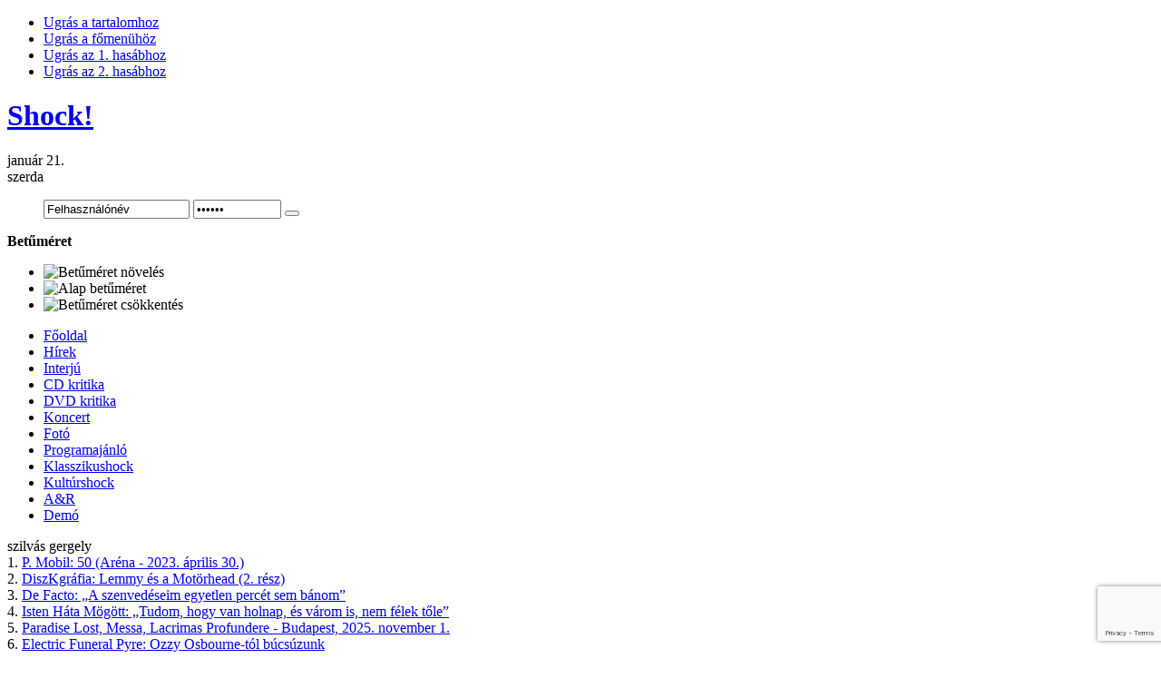

--- FILE ---
content_type: text/html; charset=utf-8
request_url: http://www.shockmagazin.hu/tag/szilvas-gergely
body_size: 13033
content:

<!DOCTYPE html PUBLIC "-//W3C//DTD XHTML 1.0 Transitional//EN" "http://www.w3.org/TR/xhtml1/DTD/xhtml1-transitional.dtd">
<html xmlns:fb="http://ogp.me/ns/fb#">
<html xmlns="http://www.w3.org/1999/xhtml" xml:lang="hu-hu" lang="hu-hu">

<head>
<!-- Google tag (gtag.js) -->
<script async src="https://www.googletagmanager.com/gtag/js?id=UA-1493324-1"></script>
<script>
  window.dataLayer = window.dataLayer || [];
  function gtag(){dataLayer.push(arguments);}
  gtag('js', new Date());

  gtag('config', 'UA-1493324-1');
</script>
<!-- OpenGraph -->
<meta property="og:title" content="szilvás gergely | Shock! - Shock!" />
<meta property="og:type" content="article" />
<meta property="og:url" content="http://www.shockmagazin.hu/tag/szilvas-gergely"/> 
<!--meta property="og:image" content="//www.shockmagazin.hu/templates/ja_teline_ii/images/weblogo.jpg" /-->
<meta property="og:site_name" content="Shockmagazin"/> 
<meta property="fb:admins" content="823810586,563673786,100000400891645" />
<!-- OpenGraph End -->
<!--
-->
<meta name="viewport" content="width=device-width, initial-scale=1">
  <base href="//www.shockmagazin.hu/" />
  <meta http-equiv="content-type" content="text/html; charset=utf-8" />
  <meta name="robots" content="index, follow" />
  <meta name="keywords" content="szilvás gergely" />
  <meta name="title" content="szilvás gergely | Shock! - Shock!" />
  <meta name="description" content="szilvás gergely" />
  <meta name="generator" content="" />
  <title>szilvás gergely | Shock! - Shock!</title>
  <link href="/templates/ja_teline_ii/favicon.ico" rel="shortcut icon" type="image/x-icon" />
  <link rel="stylesheet" href="/plugins/system/jceutilities/css/jceutilities.css?v=224" type="text/css" />
  <link rel="stylesheet" href="/plugins/system/jceutilities/themes/standard/css/style.css?version=224" type="text/css" />
  <link rel="stylesheet" href="http://www.shockmagazin.hu/components/com_tag/css/tagcloud.css" type="text/css" />
  <link rel="stylesheet" href="/modules/mod_jacatslwi/ja_catslwi/ja.catslwi.css" type="text/css" />
  <link rel="stylesheet" href="http://www.shockmagazin.hu/modules/mod_pixsearch/css/pixsearch_default.css" type="text/css" />
  <link rel="stylesheet" href="http://www.shockmagazin.hu/modules/mod_yoo_login/mod_yoo_login.css.php" type="text/css" />
  <style type="text/css">
    <!--
ul.jclist { padding: 0; list-style-image: none; list-style-type: none; }
ul.jclist li {background-image: none; list-style: none; list-style-image: none; margin-left: 5px !important; margin-left: 0; display: block; overflow: hidden; }
ul.jclist span img {width: auto; height: auto; float: none;}
#ps_results{margin-left:0px;}
    -->
  </style>
  <script type="text/javascript" src="/media/system/js/mootools.js"></script>
  <script type="text/javascript" src="/plugins/system/jceutilities/js/jceutilities.js?v=224"></script>
  <script type="text/javascript" src="http://www.shockmagazin.hu/plugins/system/mediaobject/js/mediaobject-150.js"></script>
  <script type="text/javascript" src="http://www.shockmagazin.hu/media/system/js/mootools.js"></script>
  <script type="text/javascript" src="http://www.shockmagazin.hu/modules/mod_pixsearch/js/pixsearch.js"></script>
  <script type="text/javascript">
	window.addEvent('domready', function(){window.jcepopup=new JCEUtilities({popup:{legacy:0,resize:1,icons:1,overlay:1,overlayopacity:0.8,overlaycolor:"#000000",fadespeed:500,scalespeed:500,hideobjects:1,scrollpopup:1},tooltip:{className:"tooltip",opacity:1,speed:150,position:"br",offsets:{x: 16, y: 16}},imgpath:"plugins/system/jceutilities/img",theme:"standard",themecustom:"",themepath:"plugins/system/jceutilities/themes"});});	MediaObject.init({'flash':"9,0,124,0",'windowmedia':"5,1,52,701",'quicktime':"6,0,2,0",'realmedia':"7,0,0,0",'shockwave':"8,5,1,0"});window.addEvent("domready", function() {setSpecifiedLanguage("Eredmény","Bezár","Keresés...","Bővebben...","Nincs találat","Bővített keresés","http://www.shockmagazin.hu/index.php?option=com_search&amp;view=search","http://www.shockmagazin.hu/","5","newest","any","",1,"Minden találat megtekintése",0,1,1);});
  </script>


<meta http-equiv="X-UA-Compatible" content="IE=EmulateIE7; IE=EmulateIE9">
<link rel="stylesheet" href="/templates/system/css/system.css" type="text/css" />
<link rel="stylesheet" href="/templates/system/css/general.css" type="text/css" />
<link rel="stylesheet" href="/templates/ja_teline_ii/css/editor.css" type="text/css" />

<link rel="stylesheet" href="/templates/ja_teline_ii/highslide/highslide.css" type="text/css" />
<link rel="stylesheet" href="/templates/ja_teline_ii/css/template.css" type="text/css" />
<link rel="stylesheet" href="/templates/ja_teline_ii/css/typo.css" type="text/css" />
<link rel="stylesheet" href="/templates/ja_teline_ii/css/ja.news.css" type="text/css" />
<link href="/templates/ja_teline_ii/mootabs/mootabs1.2.css" rel="stylesheet" type="text/css" />
<script language="javascript" type="text/javascript" src="/templates/ja_teline_ii/js/ja.script.js"></script>

<script type="text/javascript">
//<![CDATA[
	if(!window.swfobject){	
		document.writeln ('<script type="text\/javascript" src="/templates/ja_teline_ii/highslide/swfobject.js"><\/script>');
	}
//]]>
</script>
<script language="javascript" type="text/javascript" src="/templates/ja_teline_ii/highslide/highslide-full.packed.js"></script>

<!-- Menu head -->
			<link href="http://www.shockmagazin.hu/templates/ja_teline_ii/ja_menus/ja_moomenu/ja.moomenu.css" rel="stylesheet" type="text/css" />
			<script src="http://www.shockmagazin.hu/templates/ja_teline_ii/ja_menus/ja_moomenu/ja.moomenu.js" language="javascript" type="text/javascript" ></script>
			
<link href="/templates/ja_teline_ii/css/colors/theme.css" rel="stylesheet" type="text/css" />

<!--[if gt IE 9]> <= I think that should be IE 8
 <link href="http://www.shockmagazin.hu/templates/ja_teline_ii/css/ie9.css" rel="stylesheet" type="text/css" />
 <![endif]-->

<!--[if lte IE 6]>
<style type="text/css">
.clearfix {height: 1%;}
img {border: none;}
</style>
<![endif]-->

<!--[if gte IE 7.0]>
<style type="text/css">
.clearfix {display: inline-block;}
</style>
<![endif]-->


<!--[if gt IE 7]>
<link href="http://www.shockmagazin.hu/templates/ja_teline_ii/css/ie8.css" rel="stylesheet" type="text/css" />
<![endif]-->

<script type="text/javascript">    
   	hs.graphicsDir = 'http://www.shockmagazin.hu/templates/ja_teline_ii/highslide/graphics/';
   	hs.showCredits = false; // you can set this to false if you want
	hs.creditsText = 'Powered by JA Highslide';
	hs.creditsHref = 'http://joomlart.com/';
	hs.creditsTitle ='Go to the Highslide JA homepage';
	hs.loadingText = 'Betöltés...';
	hs.loadingTitle = 'Kattints, ha mégse';
	hs.focusTitle = 'Kattintásra előre helyez';
	hs.fullExpandTitle = 'Az aktuális méretre nagyítja';
	hs.previousText = 'Előző';
	hs.nextText = 'Következő';
	hs.moveText = 'Mozgatás';
	hs.closeText = 'Bezár';
	hs.closeTitle = 'Bezár (esc)';
	hs.resizeTitle = 'Átméretez';
	hs.playText = 'Lejátszás';
	hs.playTitle = 'Diavetítés indítása (space)';
	hs.pauseText = 'Szünet';
	hs.pauseTitle = 'Diavetítés pillanatállj (space)';
	hs.previousTitle = 'Előző; (balra)';
	hs.nextTitle = 'Következő (jobbra)';
	hs.moveTitle = 'Mozgatás';
	hs.fullExpandText = 'Teljes méret';
	hs.number= '%1-ból %2. kép';
	hs.restoreTitle = '';
	//hs.restoreTitle = 'Kattintásra bezár, kattintásra, és húzásra mozgat. A nyilakkal lehet előre/hátra lépkedni.';
</script>

<!-- STYLE FIX -->
<style>
#ps_search_str {width:250px}
</style>

<script async="" src="/shock_static/shock-mobile.js"></script>
<link href="/shock_static/shock-mobile.css" rel="stylesheet" type="text/css">
<script src='https://www.google.com/recaptcha/api.js?render=6LccTO4cAAAAAPCqW36wWzuBM13f1rGNAvi8YpJs'></script>
</head>
<body id="bd" class="wide fs3" >
<!-- INIT FACEBOOK -->
<script>
  window.fbAsyncInit = function() {
    FB.init({
      appId      : '480558408652826',
      xfbml      : true,
      version    : 'v10.0'
    });
    FB.Event.subscribe('edge.create', function(targetUrl) {
      ga('send', 'social', 'facebook', 'like', targetUrl);
    });
    FB.Event.subscribe('edge.remove', function(targetUrl) {
      ga('send', 'social', 'facebook', 'unlike', targetUrl);
    });
    FB.AppEvents.logPageView();
  };

//  (function(d, s, id){
//     var js, fjs = d.getElementsByTagName(s)[0];
//     if (d.getElementById(id)) {return;}
//     js = d.createElement(s); js.id = id;
//     js.src = "https://connect.facebook.net/hu_HU/sdk.js";
//     fjs.parentNode.insertBefore(js, fjs);
//   }(document, 'script', 'facebook-jssdk'));
</script>
<script async defer crossorigin="anonymous" src="https://connect.facebook.net/hu_HU/sdk.js"></script>
<!-- END FACEBOOK -->

<a name="Top" id="Top"></a>
<ul class="accessibility">
	<li><a href="/tag/szilvas-gergely#ja-content" title="Ugrás a tartalomhoz">Ugrás a tartalomhoz</a></li>
	<li><a href="/tag/szilvas-gergely#ja-mainnav" title="Ugrás a főmenühöz">Ugrás a főmenühöz</a></li>
	<li><a href="/tag/szilvas-gergely#ja-col1" title="Ugrás az 1. hasábhoz">Ugrás az 1. hasábhoz</a></li>
	<li><a href="/tag/szilvas-gergely#ja-col2" title="Ugrás az 2. hasábhoz">Ugrás az 2. hasábhoz</a></li>
</ul>

<div id="ja-wrapper">
	

<!-- BEGIN: HEADER -->
<div id="ja-headerwrap">
	<div id="ja-header" class="clearfix">

			<h1 class="logo">
			<a href="http://www.shockmagazin.hu/" title="Shock!"><span>Shock!</span></a>
		</h1>
	
	<div id="ja-headtools" class="ja-headtool">
	<div class="ja-innerpad clearfix">

		<div class="ja-day">
	   <div>január 21.</div><span>szerda</span> 
		</div>

		<ul>
			
<span class="quick" style="display: block;">
	<span class="yoo-login">
	
				
				
		<span class="login">
		
			<form action="http://www.shockmagazin.hu/" method="post" name="login">
						
			<span class="username">
			
				<input type="text" name="username" size="18" alt="Felhasználónév" value="Felhasználónév" onblur="if(this.value=='') this.value='Felhasználónév';" onfocus="if(this.value=='Felhasználónév') this.value='';" />
				
			</span>
			
			<span class="password">
			
				<input type="password" name="passwd" size="10" alt="Jelszó" value="Jelszó" onblur="if(this.value=='') this.value='Jelszó';" onfocus="if(this.value=='Jelszó') this.value='';" />
				
			</span>

			<input type="hidden" name="remember" value="yes" />
			
			<span class="login-button-icon">
				<button value="" name="Submit" type="submit" title="Login"></button>
			</span>
			
						
						
						<span class="registration">
				<a href="/your-details/create-an-account" title="Create an account"></a>
			</span>
						
						
			<input type="hidden" name="option" value="com_user" />
			<input type="hidden" name="task" value="login" />
			<input type="hidden" name="return" value="aHR0cDovL3d3dy5zaG9ja21hZ2F6aW4uaHUvdGFnL3N6aWx2YXMtZ2VyZ2VseQ==" />
			<input type="hidden" name="675beeda1cb3ca3d7a8b7a74bda5deea" value="1" />
		</form>
		</span>
		
				
	</span>
</span>		
			<!--module search-->			
					</ul>

	  	  <div id="ja-usertools">
	  	<strong>Betűméret</strong>		<ul class="ja-usertools-font">
		<li><img style="cursor: pointer;" title="Betűméret növelés" src="http://www.shockmagazin.hu/templates/ja_teline_ii/images/user-increase.gif" alt="Betűméret növelés" id="ja-tool-increase" onclick="switchFontSize('ja_teline_ii_ja_font','inc'); return false;" /></li>
		<li><img style="cursor: pointer;" title="Alap betűméret" src="http://www.shockmagazin.hu/templates/ja_teline_ii/images/user-reset.gif" alt="Alap betűméret" id="ja-tool-reset" onclick="switchFontSize('ja_teline_ii_ja_font',3); return false;" /></li>
		<li><img style="cursor: pointer;" title="Betűméret csökkentés" src="http://www.shockmagazin.hu/templates/ja_teline_ii/images/user-decrease.gif" alt="Betűméret csökkentés" id="ja-tool-decrease" onclick="switchFontSize('ja_teline_ii_ja_font','dec'); return false;" /></li>
		</ul>
		<script type="text/javascript">var CurrentFontSize=parseInt('3');</script>
		
			  </div>
	  		<div class="ja-cert-header">
			
	 	</div>
	</div>
	</div>

	</div>
</div>
<!-- END: HEADER -->

<!-- BEGIN: MAIN NAVIGATION -->
<div id="ja-mainnavwrap">
	<div id="ja-mainnav" class="clearfix">
		<ul id="ja-cssmenu" class="clearfix">
<li ><a href="http://www.shockmagazin.hu/" class="menu-item0 first-item" id="menu248" title="Főoldal"><span class="menu-title">Főoldal</span></a></li> 
<li ><a href="/hirek/blog" class="menu-item1" id="menu202" title="Hírek"><span class="menu-title">Hírek</span></a></li> 
<li ><a href="/interju/blog" class="menu-item2" id="menu181" title="Interjú"><span class="menu-title">Interjú</span></a></li> 
<li ><a href="/cd-kritika/blog" class="menu-item3" id="menu176" title="CD kritika"><span class="menu-title">CD kritika</span></a></li> 
<li ><a href="/dvd-kritika/blog" class="menu-item4" id="menu166" title="DVD kritika"><span class="menu-title">DVD kritika</span></a></li> 
<li ><a href="/koncert/blog" class="menu-item5" id="menu171" title="Koncert"><span class="menu-title">Koncert</span></a></li> 
<li ><a href="/foto/blog" class="menu-item6" id="menu159" title="Fotó"><span class="menu-title">Fotó</span></a></li> 
<li ><a href="/programajanlo/blog" class="menu-item7" id="menu197" title="Programajánló"><span class="menu-title">Programajánló</span></a></li> 
<li ><a href="/klasszikushock/blog" class="menu-item8" id="menu192" title="Klasszikushock"><span class="menu-title">Klasszikushock</span></a></li> 
<li ><a href="/kulturshock/blog" class="menu-item9" id="menu150" title="Kultúrshock"><span class="menu-title">Kultúrshock</span></a></li> 
<li ><a href="/a-r/blog" class="menu-item10" id="menu299" title="A&R"><span class="menu-title">A&R</span></a></li> 
<li ><a href="/demo/blog" class="menu-item11 last-item" id="menu269" title="Demó"><span class="menu-title">Demó</span></a></li> 
</ul>
	</div>
</div>
<script>
  (function () {
    var item = document.getElementById("menu248");
    item.href="/";
  })();
</script>
<!-- END: MAIN NAVIGATION -->

<div id="ja-containerwrap" class="clearfix">

<div id="ja-container">
<div id="ja-container-inner" class="clearfix">

	<!-- BEGIN: CONTENT -->
	<div id="ja-content">
		<div class="ja-innerpad clearfix">

			

						<div id="ja-pathway">
				
			</div>
			
			<div id="ja-current-content">
				<div id="abc">
					
				</div>

        				<div class="componentheading">szilvás gergely</div>

<table class="contentpaneopen" border="0" cellpadding="0"
	cellspacing="0" width="100%">
	<tr><td></td></tr>	<tr class="sectiontableentry1">
		<td>
		<div><span class="small">1. </span> <a
			href="/dvd-kritika/p-mobil-50-arena-2023-aprilis-30">
			P. Mobil: 50 (Aréna - 2023. április 30.) </a></div>
		</td>
	</tr>
		<tr class="sectiontableentry2">
		<td>
		<div><span class="small">2. </span> <a
			href="/kulturshock/diszkgrafia-lemmy-es-a-motorhead-2-resz">
			DiszKgráfia: Lemmy és a Motörhead (2. rész) </a></div>
		</td>
	</tr>
		<tr class="sectiontableentry1">
		<td>
		<div><span class="small">3. </span> <a
			href="/interju/de-facto-a-szenvedeseim-egyetlen-percet-sem-banom">
			De Facto: „A szenvedéseim egyetlen percét sem bánom” </a></div>
		</td>
	</tr>
		<tr class="sectiontableentry2">
		<td>
		<div><span class="small">4. </span> <a
			href="/interju/isten-hata-mogott-tudom-hogy-van-holnap-es-varom-is-nem-felek-tole">
			Isten Háta Mögött: „Tudom, hogy van holnap, és várom is, nem félek tőle” </a></div>
		</td>
	</tr>
		<tr class="sectiontableentry1">
		<td>
		<div><span class="small">5. </span> <a
			href="/koncert/paradise-lost-messa-lacrimas-profundere-budapest-2025-november-1">
			Paradise Lost, Messa, Lacrimas Profundere - Budapest, 2025. november 1. </a></div>
		</td>
	</tr>
		<tr class="sectiontableentry2">
		<td>
		<div><span class="small">6. </span> <a
			href="/kulturshock/electric-funeral-pyre-ozzy-osbourne-tol-bucsuzunk">
			Electric Funeral Pyre: Ozzy Osbourne-tól búcsúzunk </a></div>
		</td>
	</tr>
		<tr class="sectiontableentry1">
		<td>
		<div><span class="small">7. </span> <a
			href="/koncert/the-offspring-simple-plan-budapest-2025-oktober-31">
			The Offspring, Simple Plan - Budapest, 2025. október 31. </a></div>
		</td>
	</tr>
		<tr class="sectiontableentry2">
		<td>
		<div><span class="small">8. </span> <a
			href="/kulturshock/diszkgrafia-black-sabbath-2-resz">
			DiszKgráfia: Black Sabbath (2. rész) </a></div>
		</td>
	</tr>
		<tr class="sectiontableentry1">
		<td>
		<div><span class="small">9. </span> <a
			href="/interju/serious-black-az-elejetol-kezdve-mondtak-a-tobbiek-hogy-nem-uj-urbant-keresnek">
			Serious Black: „Az elejétől kezdve mondták a többiek, hogy nem új Urbant keresnek” </a></div>
		</td>
	</tr>
		<tr class="sectiontableentry2">
		<td>
		<div><span class="small">10. </span> <a
			href="/interju/hollywoodoo-a-metalszcenabol-megkaptuk-hogy-se-hus-se-hal-a-zenekar">
			Hollywoodoo: „A metálszcénából megkaptuk, hogy se hús, se hal a zenekar” </a></div>
		</td>
	</tr>
		<tr>
		<td>
		<div class="pagination"><ul class="pagination"><li>&laquo;</li><li>&nbsp;<span>Első</span>&nbsp;</li><li>&nbsp;<span>Előző</span>&nbsp;</li><li>&nbsp;<span>1</span>&nbsp;</li><li>&nbsp;<strong><a href="/tag/szilvas-gergely/oldal-10" title="2">2</a></strong>&nbsp;</li><li>&nbsp;<strong><a href="/tag/szilvas-gergely/oldal-20" title="3">3</a></strong>&nbsp;</li><li>&nbsp;<strong><a href="/tag/szilvas-gergely/oldal-30" title="4">4</a></strong>&nbsp;</li><li>&nbsp;<strong><a href="/tag/szilvas-gergely/oldal-40" title="5">5</a></strong>&nbsp;</li><li>&nbsp;<strong><a href="/tag/szilvas-gergely/oldal-50" title="6">6</a></strong>&nbsp;</li><li>&nbsp;<strong><a href="/tag/szilvas-gergely/oldal-60" title="7">7</a></strong>&nbsp;</li><li>&nbsp;<strong><a href="/tag/szilvas-gergely/oldal-70" title="8">8</a></strong>&nbsp;</li><li>&nbsp;<strong><a href="/tag/szilvas-gergely/oldal-80" title="9">9</a></strong>&nbsp;</li><li>&nbsp;<strong><a href="/tag/szilvas-gergely/oldal-90" title="10">10</a></strong>&nbsp;</li><li>&nbsp;<strong><a href="/tag/szilvas-gergely/oldal-10" title="Következő">Következő</a></strong>&nbsp;</li><li>&nbsp;<strong><a href="/tag/szilvas-gergely/oldal-90" title="Utolsó">Utolsó</a></strong>&nbsp;</li><li>&raquo;</li></ul></div>
		</td>
	</tr>
		<tr>
		<td>
		<div class="joomlatags">Powered by <a href="http://www.joomlatags.org"
			title="Tags for Joomla">Tags for Joomla</a></div>
		</td>
	</tr>
</table>

	
<div><a href="http://www.artio.net/joomla-extensions/joomsef" style="font-size: 8px; visibility: visible; display: inline;" title="JoomSEF: Joomla SEO component for SEF URLs">Joomla SEO powered by JoomSEF</a></div>
				
        <!-- BEGIN: JAZIN -->
                <!-- END: JAZIN -->
        
      </div>

		
	</div>
	</div>
	<!-- END: CONTENT -->

		<!-- BEGIN: COLUMNS -->
	<div id="ja-colwrap">

				<!-- BEGIN: MASSCOL -->
		<div id="ja-colmass" class="clearfix">
			<div class="ja-innerpad">

						<div class="moduletable">
					<div class="advs bannergroup">

<div class="banneritem"><a href="/banners/sajat-szeles-hirdetes-fent" target="_blank"><img src="http://www.shockmagazin.hu/images/banners/304x380_TANKCSAPDA_OROKKE_TART_BP.jpg" alt="Hirdetés" /></a>	</div>

</div>
		</div>
			<div class="moduletable">
					<h3>Kereső</h3>
					
<form name="pp_search" id="pp_search" action="http://www.shockmagazin.hu/" method="get">
<div class="pixsearch">
	<div class="ps_pretext"></div>
	<div id="ps_icon_background">
		<div id="ps_icon"></div>
    </div>
	<input id="ps_search_str" name="searchword" type="text" value="Keresés..." autocomplete="off" />
	<input type="hidden" name="searchphrase" value="any"/>
	<input type="hidden" name="limit" value="" />
	<input type="hidden" name="ordering" value="newest" />
	<input type="hidden" name="view" value="search" />
	<input type="hidden" name="Itemid" value="0" />
	<input type="hidden" name="option" value="com_search" />
	<div class="ps_posttext"></div>
	<div id="ps_results"></div>
</div>
<div id="pixsearch_tmpdiv" style="visibility:hidden;display:none;"></div>
</form>		</div>
			<div class="moduletable">
					<div class="advs bannergroup">


</div>
		</div>
	

								<script language="javascript" type="text/javascript" src="http://www.shockmagazin.hu/templates/ja_teline_ii/mootabs/mootabs1.2.js"></script>
				<script type="text/javascript">
					window.addEvent('load', initmootabs);
					function initmootabs() {
						myTabs1 = new jamootabs('ja-tabs', {
							
	width: 			'auto', 
	height: 		'auto', 
	padding:     15,
	duration:		1000,
	changeTransition: Fx.Transitions.Expo.easeOut,
	animType:		'animMove'
						});
					}
				</script>
				<div id="ja-tabswrap">
					<div id="ja-tabs" class="clearfix">
		  				<div class="ja-tab-panels">
										<div class="moduletable">
					<h3>Friss</h3>
					<ul class="latestnews">
	<li class="latestnews">
		<a href="/hirek/a-kaprazatosan-gyors-temaktol-kezdve-a-valaha-irt-leglassabb-legsulyosabb-dolgainkig-minden-felvonul-a-lemezen" class="latestnews">
			„A káprázatosan gyors témáktól kezdve a valaha írt leglassabb, legsúlyosabb dolgainkig minden felvonul a lemezen”</a>
	</li>
	<li class="latestnews">
		<a href="/cd-kritika/creeper-sanguivore-ii-mistress-of-death" class="latestnews">
			Creeper: Sanguivore II: Mistress Of Death</a>
	</li>
	<li class="latestnews">
		<a href="/hirek/shovelhead-ujabb-autobalesetes-dal-az-exhumed-red-asphalt-albumarol" class="latestnews">
			Shovelhead: újabb autóbalesetes dal az Exhumed Red Asphalt albumáról</a>
	</li>
	<li class="latestnews">
		<a href="/hirek/progressziv-konceptlemezkent-a-l-i-f-t-egy-olyan-ember-utazasat-meseli-el-aki-valami-nagyobbhoz-szeretne-tartozni" class="latestnews">
			„Progresszív konceptlemezként a L.I.F.T. egy olyan ember utazását meséli el, aki valami nagyobbhoz szeretne tartozni”</a>
	</li>
	<li class="latestnews">
		<a href="/hirek/valodi-arenarockhimnuszokat-akartunk-irni-a-don-t-come-easy-szellemeben" class="latestnews">
			„Valódi arénarockhimnuszokat akartunk írni a Don’t Come Easy szellemében”</a>
	</li>
	<li class="latestnews">
		<a href="/hirek/az-uj-lemez-dalai-a-riffekre-epulnek" class="latestnews">
			„Az új lemez dalai a riffekre épülnek”</a>
	</li>
	<li class="latestnews">
		<a href="/hirek/koncertzenekarnak-tartjuk-magunkat-ezt-szerettuk-volna-visszaadni-az-uj-lemezen" class="latestnews">
			„Koncertzenekarnak tartjuk magunkat, ezt szerettük volna visszaadni az új lemezen”</a>
	</li>
	<li class="latestnews">
		<a href="/hirek/death-to-all-budapesti-koncert-a-spiritual-healing-es-a-symbolic-dalaival" class="latestnews">
			Death To All: budapesti koncert a Spiritual Healing és a Symbolic dalaival</a>
	</li>
	<li class="latestnews">
		<a href="/hirek/megadeth-penteken-itt-a-bucsulemez-hallgasd-meg-a-puppet-parade-cimu-dalt" class="latestnews">
			Megadeth: pénteken itt a búcsúlemez, hallgasd meg a Puppet Parade című dalt!</a>
	</li>
	<li class="latestnews">
		<a href="/hirek/portnoy-a-rush-feleledeserol-valahol-azert-orulok-hogy-meg-sem-kerestek" class="latestnews">
			Portnoy a Rush feléledéséről: „Valahol azért örülök, hogy meg sem kerestek”</a>
	</li>
	<li class="latestnews">
		<a href="/cd-kritika/robbie-williams-britpop" class="latestnews">
			Robbie Williams: Britpop</a>
	</li>
	<li class="latestnews">
		<a href="/hirek/amint-osszeallt-a-dal-ereztem-hogy-sulya-van-meghozza-fizikai-ertelemben" class="latestnews">
			„Amint összeállt a dal, éreztem, hogy súlya van, méghozzá fizikai értelemben”</a>
	</li>
	<li class="latestnews">
		<a href="/hirek/a-2026-os-lost-society-igen-sulyosan-dorren-meg" class="latestnews">
			„A 2026-os Lost Society igen súlyosan dörren meg”</a>
	</li>
	<li class="latestnews">
		<a href="/hirek/a-markolab-a-gonosz-eljovetelenek-pillanatat-jelzi" class="latestnews">
			„A Markoláb a gonosz eljövetelének pillanatát jelzi”</a>
	</li>
	<li class="latestnews">
		<a href="/hirek/nem-szeretem-a-black-sabbathot-es-nem-szeretem-azokat-az-embereket-akik-deneverek-fejet-harapjak-le" class="latestnews">
			„Nem szeretem a Black Sabbathot, és nem szeretem azokat az embereket, akik denevérek fejét harapják le”</a>
	</li>
	<li class="latestnews">
		<a href="/interju/vernon-reid-ha-elkezdek-agyalni-hogy-tenyleg-ott-van-mick-jagger-szetesem-az-idegessegtol" class="latestnews">
			Vernon Reid: „Ha elkezdek agyalni, hogy tényleg ott van Mick Jagger, szétesem az idegességtől”</a>
	</li>
	<li class="latestnews">
		<a href="/hirek/ezzel-a-lemezzel-most-uj-szintre-emeltuk-a-legutobbi-albumokon-hallottakat" class="latestnews">
			„Ezzel a lemezzel most új szintre emeltük a legutóbbi albumokon hallottakat”</a>
	</li>
	<li class="latestnews">
		<a href="/hirek/fontos-eszben-tartani-hogy-elobb-utobb-ugyis-tortenik-valami-jo" class="latestnews">
			„Fontos észben tartani, hogy előbb-utóbb úgyis történik valami jó”</a>
	</li>
	<li class="latestnews">
		<a href="/hirek/a-dal-soha-korabban-nem-latott-elvetemult-jartassagot-mutat-a-death-es-thrash-metalban" class="latestnews">
			 „A dal soha korábban nem látott, elvetemült jártasságot mutat a death és thrash metalban”</a>
	</li>
	<li class="latestnews">
		<a href="/hirek/siman-csak-irtunk-egy-rohadt-sulyos-lemezt" class="latestnews">
			„Simán csak írtunk egy rohadt súlyos lemezt”</a>
	</li>
	<li class="latestnews">
		<a href="/hirek/az-it-s-a-sin-alapvetoen-heavy-metal" class="latestnews">
			„Az It’s A Sin alapvetően heavy metal”</a>
	</li>
</ul>		</div>
			<div class="moduletable">
					<h3>Népszerű</h3>
					<ul class="mostread">
	<li class="mostread">
		<a href="/interju/tankcsapda-nagy-fero-oriasi-az-acsarkodas-a-szethuzas-az-irigykedes-a-mufajon-belul" class="mostread">
			Tankcsapda &amp; Nagy Feró: „Óriási az acsarkodás, a széthúzás, az irigykedés a műfajon belül”</a>
	</li>
	<li class="mostread">
		<a href="/klasszikushock/metallica-metallica" class="mostread">
			Metallica: Metallica</a>
	</li>
	<li class="mostread">
		<a href="/hirek/49-eves-koraban-elhunyt-jeff-hanneman" class="mostread">
			49 éves korában elhunyt Jeff Hanneman</a>
	</li>
	<li class="mostread">
		<a href="/hirek/motorbalesetben-elhunyt-mitch-lucker-a-suicide-silence-enekese" class="mostread">
			Motorbalesetben elhunyt Mitch Lucker, a Suicide Silence énekese</a>
	</li>
	<li class="mostread">
		<a href="/cd-kritika/lou-reed-metallica-lulu" class="mostread">
			Lou Reed &amp; Metallica: Lulu</a>
	</li>
	<li class="mostread">
		<a href="/cd-kritika/morbid-angel-illud-divinum-insanus" class="mostread">
			Morbid Angel: Illud Divinum Insanus</a>
	</li>
	<li class="mostread">
		<a href="/koncert/depeche-mode-budapest-2013-majus-21" class="mostread">
			Depeche Mode - Budapest, 2013. május 21.</a>
	</li>
	<li class="mostread">
		<a href="/kulturshock/shock-top-20-2001-2010-az-elozo-evtized-legjobb-lemezei" class="mostread">
			Shock! Top 20 2001-2010 - Az előző évtized legjobb lemezei</a>
	</li>
	<li class="mostread">
		<a href="/interju/lovreck-zenei-fronton-magyarorszagon-husz-eve-nem-tortent-semmi" class="mostread">
			Lovreck: „Zenei fronton Magyarországon húsz éve nem történt semmi”</a>
	</li>
	<li class="mostread">
		<a href="/cd-kritika/machine-head-unto-the-locust" class="mostread">
			Machine Head: Unto The Locust</a>
	</li>
	<li class="mostread">
		<a href="/hirek/magyarorszagon-is-kaphato-az-iron-maiden-sore" class="mostread">
			Magyarországon is kapható az Iron Maiden söre</a>
	</li>
	<li class="mostread">
		<a href="/interju/black-label-society-fel-sem-merul-benned-hogy-ellopd-a-boltbol-a-sort" class="mostread">
			Black Label Society: „Fel sem merül benned, hogy ellopd a boltból a sört”</a>
	</li>
	<li class="mostread">
		<a href="/kulturshock/shock-top-20-2010" class="mostread">
			Shock! Top 20 - 2010</a>
	</li>
	<li class="mostread">
		<a href="/interju/slipknot-corey-maszk-nelkul" class="mostread">
			Slipknot: Corey maszk nélkül</a>
	</li>
	<li class="mostread">
		<a href="/cd-kritika/leander-szividomar" class="mostread">
			Leander: Szívidomár</a>
	</li>
	<li class="mostread">
		<a href="/cd-kritika/nightwish-imaginaerum" class="mostread">
			Nightwish: Imaginaerum</a>
	</li>
	<li class="mostread">
		<a href="/kulturshock/jo-ha-tizevente-akad-ehhez-foghato-lemez" class="mostread">
			„Jó, ha tízévente akad ehhez fogható lemez”</a>
	</li>
	<li class="mostread">
		<a href="/hirek/black-metal-alapkepzesben-reszesulnek-a-norveg-diplomatak" class="mostread">
			Black metal alapképzésben részesülnek a norvég diplomaták</a>
	</li>
	<li class="mostread">
		<a href="/hirek/meghalt-zavarko-laszlo" class="mostread">
			Meghalt Zavarkó László</a>
	</li>
	<li class="mostread">
		<a href="/cd-kritika/red-hot-chili-peppers-i-m-with-you" class="mostread">
			Red Hot Chili Peppers: I'm With You</a>
	</li>
	<li class="mostread">
		<a href="/koncert/metallica-kvelertak-budapest-2018-aprilis-5" class="mostread">
			Metallica, Kvelertak - Budapest, 2018. április 5.</a>
	</li>
	<li class="mostread">
		<a href="/cd-kritika/tankcsapda-rockmafia-debrecen" class="mostread">
			Tankcsapda: Rockmafia Debrecen</a>
	</li>
	<li class="mostread">
		<a href="/interju/epica-a-lany-a-szomszedbol" class="mostread">
			Epica: a lány a szomszédból</a>
	</li>
</ul>		</div>
			<div class="moduletable">
					<h3>Hozzászólások</h3>
					<ul class="jclist">
<li><a class="jcl_objtitle" href="/hirek/a-kaprazatosan-gyors-temaktol-kezdve-a-valaha-irt-leglassabb-legsulyosabb-dolgainkig-minden-felvonul-a-lemezen#comment-136415" title="„A káprázatosan gyors témáktól kezdve a valaha írt...">„A káprázatosan gyors témáktól kezdve a valaha írt...</a><br /><span class="jcl_comment">Bocs, de ez nem az ének miatt gyenge.</span></li>
<li><a class="jcl_objtitle" href="/cd-kritika/linkin-park-from-zero#comment-136414" title="Linkin Park: From Zero">Linkin Park: From Zero</a><br /><span class="jcl_comment">Nagyon korrekt album. Enily nagyon jó vá...</span></li>
<li><a class="jcl_objtitle" href="/hirek/a-kaprazatosan-gyors-temaktol-kezdve-a-valaha-irt-leglassabb-legsulyosabb-dolgainkig-minden-felvonul-a-lemezen#comment-136413" title="„A káprázatosan gyors témáktól kezdve a valaha írt...">„A káprázatosan gyors témáktól kezdve a valaha írt...</a><br /><span class="jcl_comment">Pont olyan jellegtelen, mint a korábbi D...</span></li>
<li><a class="jcl_objtitle" href="/hirek/megadeth-penteken-itt-a-bucsulemez-hallgasd-meg-a-puppet-parade-cimu-dalt#comment-136412" title="Megadeth: pénteken itt a búcsúlemez, hallgasd meg ...">Megadeth: pénteken itt a búcsúlemez, hallgasd meg ...</a><br /><span class="jcl_comment">Érdekes dal, mert nem az a megszokott tu...</span></li>
<li><a class="jcl_objtitle" href="/hirek/a-kaprazatosan-gyors-temaktol-kezdve-a-valaha-irt-leglassabb-legsulyosabb-dolgainkig-minden-felvonul-a-lemezen#comment-136411" title="„A káprázatosan gyors témáktól kezdve a valaha írt...">„A káprázatosan gyors témáktól kezdve a valaha írt...</a><br /><span class="jcl_comment"> Nekem az Exodus a Tempo of the Damned a...</span></li>
<li><a class="jcl_objtitle" href="/cd-kritika/creeper-sanguivore-ii-mistress-of-death#comment-136410" title="Creeper: Sanguivore II: Mistress Of Death">Creeper: Sanguivore II: Mistress Of Death</a><br /><span class="jcl_comment">Köszi az ismertetőt! Magamtól valószínül...</span></li>
<li><a class="jcl_objtitle" href="/cd-kritika/creeper-sanguivore-ii-mistress-of-death#comment-136409" title="Creeper: Sanguivore II: Mistress Of Death">Creeper: Sanguivore II: Mistress Of Death</a><br /><span class="jcl_comment">Engem megtévesztettek az albumképek. Ez ...</span></li>
<li><a class="jcl_objtitle" href="/cd-kritika/retromorphosis-psalmus-mortis#comment-136408" title="Retromorphosis: Psalmus Mortis">Retromorphosis: Psalmus Mortis</a><br /><span class="jcl_comment">Nagyon kiraly anyag, koszi az ismertetot...</span></li>
<li><a class="jcl_objtitle" href="/hirek/a-kaprazatosan-gyors-temaktol-kezdve-a-valaha-irt-leglassabb-legsulyosabb-dolgainkig-minden-felvonul-a-lemezen#comment-136407" title="„A káprázatosan gyors témáktól kezdve a valaha írt...">„A káprázatosan gyors témáktól kezdve a valaha írt...</a><br /><span class="jcl_comment">Számomra véget ért az Exodus komolyabb k...</span></li>
<li><a class="jcl_objtitle" href="/hirek/megadeth-penteken-itt-a-bucsulemez-hallgasd-meg-a-puppet-parade-cimu-dalt#comment-136406" title="Megadeth: pénteken itt a búcsúlemez, hallgasd meg ...">Megadeth: pénteken itt a búcsúlemez, hallgasd meg ...</a><br /><span class="jcl_comment">"A ride atdolgozasra vagyok kivancsi nag...</span></li>
<li><a class="jcl_objtitle" href="/hirek/a-kaprazatosan-gyors-temaktol-kezdve-a-valaha-irt-leglassabb-legsulyosabb-dolgainkig-minden-felvonul-a-lemezen#comment-136405" title="„A káprázatosan gyors témáktól kezdve a valaha írt...">„A káprázatosan gyors témáktól kezdve a valaha írt...</a><br /><span class="jcl_comment">Az a lényeg az alkotó szokás szerint ige...</span></li>
<li><a class="jcl_objtitle" href="/cd-kritika/creeper-sanguivore-ii-mistress-of-death#comment-136404" title="Creeper: Sanguivore II: Mistress Of Death">Creeper: Sanguivore II: Mistress Of Death</a><br /><span class="jcl_comment">Először akkor találkoztam a bandával, am...</span></li>
<li><a class="jcl_objtitle" href="/hirek/a-kaprazatosan-gyors-temaktol-kezdve-a-valaha-irt-leglassabb-legsulyosabb-dolgainkig-minden-felvonul-a-lemezen#comment-136403" title="„A káprázatosan gyors témáktól kezdve a valaha írt...">„A káprázatosan gyors témáktól kezdve a valaha írt...</a><br /><span class="jcl_comment">Elsőre eléggé fapadosnak tűnik.... a bor...</span></li>
</ul>
		</div>
	
						</div>
					</div>
				</div>
				<div class="fb-recommendations-bar" data-href="//www.shockmagazin.hu" data-read-time="20" data-action="recommend" data-site="shockmagazin.hu" data-num-recommendations="4" data-max-age="30"></div>
				

						<div class="moduletable">
					<div class="advs bannergroup">


</div>
		</div>
	

			</div>
		</div>
		<!-- END: MASSCOL -->
		
		<div id="ja-cols" class="clearfix">
						<div id="ja-col1">
				<div class="ja-innerpad">
							<div class="moduletable">
					<h3>Galériák</h3>
					
	<script type="text/javascript" src="http://www.shockmagazin.hu/modules/mod_jacatslwi/ja_catslwi/ja.catslwi.js"></script>
	<script type="text/javascript">
		jaSLWI.expandH = 120;
	</script>
<div onclick="location.href='/foto/nickelback-budapest-papp-laszlo-budapest-sportarena-2013-november-8'" class="ja-catslwi ja-catslwi-first" style=" cursor: pointer;">
	<div class="ja-catslwi-inner" style="height: 200px; background:url(http://www.shockmagazin.hu/images/resized/images/stories/2013/galeria/nickelback_2013_150_200_150_200.jpg) no-repeat;">
	<div class="ja-catslwi-container">
		<p>&nbsp;</p>
		<div class="ja-catslwi-text" style="height: 30px;">
		<div id="ja-catslwi-textbg1" class="ja-catslwi-content" style="height:120px; background-color:#4F4F4F;">
		<script type="text/javascript">
			textbg = document.getElementById("ja-catslwi-textbg1");
			textbg.style.opacity = 0.8;
			textbg.style.filter = 'alpha(opacity=80)';
		</script>
		</div>
		<div class="ja-catslwi-display" style="height:120px; color:#FFFFFF;"><h3>Nickelback - Budapest, Papp László Budapest Sportaréna, 2013. november 8.</h3></div>
		</div>
	</div>
	</div>
</div>
<div onclick="location.href='/foto/sting-budapest-papp-laszlo-budapest-sportarena-2011-junius-30'" class="ja-catslwi ja-catslwi-center" style=" cursor: pointer;">
	<div class="ja-catslwi-inner" style="height: 200px; background:url(http://www.shockmagazin.hu/images/resized/images/stories/galeria/sting2011_150_200.jpg) no-repeat;">
	<div class="ja-catslwi-container">
		<p>&nbsp;</p>
		<div class="ja-catslwi-text" style="height: 30px;">
		<div id="ja-catslwi-textbg2" class="ja-catslwi-content" style="height:120px; background-color:#4F4F4F;">
		<script type="text/javascript">
			textbg = document.getElementById("ja-catslwi-textbg2");
			textbg.style.opacity = 0.8;
			textbg.style.filter = 'alpha(opacity=80)';
		</script>
		</div>
		<div class="ja-catslwi-display" style="height:120px; color:#FFFFFF;"><h3>Sting - Budapest, Papp László Budapest Sportaréna, 2011. június 30.</h3></div>
		</div>
	</div>
	</div>
</div>
<div onclick="location.href='/foto/megadeth-budapest-papp-laszlo-budapest-sportarena-2011-aprilis-8'" class="ja-catslwi ja-catslwi-center" style=" cursor: pointer;">
	<div class="ja-catslwi-inner" style="height: 200px; background:url(http://www.shockmagazin.hu/images/resized/images/stories/galeria/megadeth2011_150_200.jpg) no-repeat;">
	<div class="ja-catslwi-container">
		<p>&nbsp;</p>
		<div class="ja-catslwi-text" style="height: 30px;">
		<div id="ja-catslwi-textbg3" class="ja-catslwi-content" style="height:120px; background-color:#4F4F4F;">
		<script type="text/javascript">
			textbg = document.getElementById("ja-catslwi-textbg3");
			textbg.style.opacity = 0.8;
			textbg.style.filter = 'alpha(opacity=80)';
		</script>
		</div>
		<div class="ja-catslwi-display" style="height:120px; color:#FFFFFF;"><h3>Megadeth - Budapest, Papp László Budapest Sportaréna, 2011. április 8.</h3></div>
		</div>
	</div>
	</div>
</div>
<div onclick="location.href='/foto/beardfish-budapest-a38-2010-oktober-24'" class="ja-catslwi ja-catslwi-center" style=" cursor: pointer;">
	<div class="ja-catslwi-inner" style="height: 200px; background:url(http://www.shockmagazin.hu/images/resized/images/stories/galeria/beardfish2010_150_200.jpg) no-repeat;">
	<div class="ja-catslwi-container">
		<p>&nbsp;</p>
		<div class="ja-catslwi-text" style="height: 30px;">
		<div id="ja-catslwi-textbg4" class="ja-catslwi-content" style="height:120px; background-color:#4F4F4F;">
		<script type="text/javascript">
			textbg = document.getElementById("ja-catslwi-textbg4");
			textbg.style.opacity = 0.8;
			textbg.style.filter = 'alpha(opacity=80)';
		</script>
		</div>
		<div class="ja-catslwi-display" style="height:120px; color:#FFFFFF;"><h3>Beardfish - Budapest, A38, 2010. október 24.</h3></div>
		</div>
	</div>
	</div>
</div>
<div onclick="location.href='/foto/watch-my-dying-budapest-kultiplex-2007-julius-11'" class="ja-catslwi ja-catslwi-center" style=" cursor: pointer;">
	<div class="ja-catslwi-inner" style="height: 200px; background:url(http://www.shockmagazin.hu/images/resized/images/stories/galeria/watchmydying_2007_2_150_200.jpg) no-repeat;">
	<div class="ja-catslwi-container">
		<p>&nbsp;</p>
		<div class="ja-catslwi-text" style="height: 30px;">
		<div id="ja-catslwi-textbg5" class="ja-catslwi-content" style="height:120px; background-color:#4F4F4F;">
		<script type="text/javascript">
			textbg = document.getElementById("ja-catslwi-textbg5");
			textbg.style.opacity = 0.8;
			textbg.style.filter = 'alpha(opacity=80)';
		</script>
		</div>
		<div class="ja-catslwi-display" style="height:120px; color:#FFFFFF;"><h3>Watch My Dying - Budapest, Kultiplex, 2007. július 11.</h3></div>
		</div>
	</div>
	</div>
</div>
<div onclick="location.href='/foto/watch-my-dying-budapest-almassy-teri-szabadidokozpont-2007-marcius-23'" class="ja-catslwi ja-catslwi-center" style=" cursor: pointer;">
	<div class="ja-catslwi-inner" style="height: 200px; background:url(http://www.shockmagazin.hu/images/resized/images/stories/galeria/watchmydying_2007_1_150_200.jpg) no-repeat;">
	<div class="ja-catslwi-container">
		<p>&nbsp;</p>
		<div class="ja-catslwi-text" style="height: 30px;">
		<div id="ja-catslwi-textbg6" class="ja-catslwi-content" style="height:120px; background-color:#4F4F4F;">
		<script type="text/javascript">
			textbg = document.getElementById("ja-catslwi-textbg6");
			textbg.style.opacity = 0.8;
			textbg.style.filter = 'alpha(opacity=80)';
		</script>
		</div>
		<div class="ja-catslwi-display" style="height:120px; color:#FFFFFF;"><h3>Watch My Dying - Budapest, Almássy téri Szabadidőközpont, 2007. március 23.</h3></div>
		</div>
	</div>
	</div>
</div>		</div>
	
				</div>
			</div>
				
						<div id="ja-col2">
				<div class="ja-innerpad">
							<div class="moduletable">
					<h3>Legolvasottabb</h3>
					
<div class="tagCloud"> <a
	href="/tag/alternativ" rel="tag" class="tag2">
alternatív</a>  <a
	href="/tag/black-metal" rel="tag" class="tag2">
black metal</a>  <a
	href="/tag/batky-zoltan" rel="tag" class="tag1">
bátky zoltán</a>  <a
	href="/tag/death-metal" rel="tag" class="tag3">
death metal</a>  <a
	href="/tag/doom" rel="tag" class="tag3">
doom</a>  <a
	href="/tag/draveczki-ury-adam" rel="tag" class="tag7">
draveczki ury ádám</a>  <a
	href="/tag/extrem-metal" rel="tag" class="tag2">
extrém metal</a>  <a
	href="/tag/fesztival" rel="tag" class="tag1">
fesztivál</a>  <a
	href="/tag/groove-metal" rel="tag" class="tag2">
groove metal</a>  <a
	href="/tag/gotikus" rel="tag" class="tag1">
gótikus</a>  <a
	href="/tag/hair-metal" rel="tag" class="tag2">
hair metal</a>  <a
	href="/tag/hard-rock" rel="tag" class="tag6">
hard rock</a>  <a
	href="/tag/hardcore" rel="tag" class="tag2">
hardcore</a>  <a
	href="/tag/heavy-metal" rel="tag" class="tag5">
heavy metal</a>  <a
	href="/tag/kiss-gabor" rel="tag" class="tag4">
kiss gábor</a>  <a
	href="/tag/metallica" rel="tag" class="tag1">
metallica</a>  <a
	href="/tag/oravecz-zoltan" rel="tag" class="tag2">
oravecz zoltán</a>  <a
	href="/tag/pfleger-bea" rel="tag" class="tag2">
pfleger bea</a>  <a
	href="/tag/power-metal" rel="tag" class="tag2">
power metal</a>  <a
	href="/tag/progressziv" rel="tag" class="tag3">
progresszív</a>  <a
	href="/tag/palinkas-vince" rel="tag" class="tag2">
pálinkás vince</a>  <a
	href="/tag/sved" rel="tag" class="tag4">
svéd</a>  <a
	href="/tag/tauszik-viktor" rel="tag" class="tag2">
tauszik viktor</a>  <a
	href="/tag/thrash" rel="tag" class="tag3">
thrash</a>  <a
	href="/tag/valentin-szilvia" rel="tag" class="tag7">
valentin szilvia</a> </div>		</div>
			<div class="moduletable">
					<h3>Legfrissebb</h3>
					
<div class="tagCloud"> <a
	href="/tag/adrian-jackson" rel="tag" class="tag3">
adrian jackson</a>  <a
	href="/tag/bizarrekult" rel="tag" class="tag1">
bizarrekult</a>  <a
	href="/tag/bobby-weir" rel="tag" class="tag2">
bobby weir</a>  <a
	href="/tag/creeper" rel="tag" class="tag7">
creeper</a>  <a
	href="/tag/cryptic-shift" rel="tag" class="tag6">
cryptic shift</a>  <a
	href="/tag/crystal-horizon" rel="tag" class="tag2">
crystal horizon</a>  <a
	href="/tag/dave-meros" rel="tag" class="tag2">
dave meros</a>  <a
	href="/tag/david-rath" rel="tag" class="tag2">
david rath</a>  <a
	href="/tag/fabienne-erni" rel="tag" class="tag4">
fabienne erni</a>  <a
	href="/tag/grateful-dead" rel="tag" class="tag2">
grateful dead</a>  <a
	href="/tag/greg-anderson" rel="tag" class="tag3">
greg anderson</a>  <a
	href="/tag/ihlo" rel="tag" class="tag2">
ihlo</a>  <a
	href="/tag/martin-powell" rel="tag" class="tag3">
martin powell</a>  <a
	href="/tag/merculistarya" rel="tag" class="tag2">
merculistarya</a>  <a
	href="/tag/merculystaria" rel="tag" class="tag2">
merculystaria</a>  <a
	href="/tag/rick-miah" rel="tag" class="tag3">
rick miah</a>  <a
	href="/tag/rise-of-kronos" rel="tag" class="tag1">
rise of kronos</a>  <a
	href="/tag/robert-fleischman" rel="tag" class="tag1">
robert fleischman</a>  <a
	href="/tag/simple-minds" rel="tag" class="tag5">
simple minds</a>  <a
	href="/tag/stella-rose" rel="tag" class="tag2">
stella rose</a>  <a
	href="/tag/stephen-o-malley" rel="tag" class="tag3">
stephen o malley</a>  <a
	href="/tag/steve-unger" rel="tag" class="tag1">
steve unger</a>  <a
	href="/tag/steven-parry" rel="tag" class="tag2">
steven parry</a>  <a
	href="/tag/tim-renwick" rel="tag" class="tag3">
tim renwick</a>  <a
	href="/tag/vinnie-vincent-invasion" rel="tag" class="tag1">
vinnie vincent invasion</a> </div>		</div>
	
				</div>
			</div>
					</div>

	</div><br />
	<!-- END: COLUMNS -->
	
</div></div></div>

<!-- BEGIN: FOOTER -->
<div id="ja-footerwrap" class="clearfix">
	<div id="ja-footer">
		<ul id="mainlevel-nav"><li><a href="/impresszum" class="mainlevel-nav" >Impresszum</a></li><li><a href="/partnereink" class="mainlevel-nav" >Partnereink</a></li><li><a href="/mediaajanlat" class="mainlevel-nav" >Médiaajánlat</a></li><li><a href="/faq" class="mainlevel-nav" >FAQ</a></li><li><a href="/adatkezelesi-elvek" class="mainlevel-nav" >Adatkezelési elvek</a></li><li><a href="/jogi-nyilatkozat" class="mainlevel-nav" >Jogi nyilatkozat</a></li><li><a href="/cookie-tajekoztato" class="mainlevel-nav" >Cookie tájékoztató</a></li><li><img src="/images/stories/facebook.png" border="0" alt="Facebook"/> <a href="https://www.facebook.com/pages/Shockmagazin/139584216072021" target="_blank" class="mainlevel-nav">Facebook</a></li><li><img src="/images/stories/twitter.png" border="0" alt="Twitter"/> <a href="https://twitter.com/shockmagazin" target="_blank" class="mainlevel-nav">Twitter</a></li></ul>
		<small>Copyright &#169; 2026 Shock!. Minden jog fenntartva.</small>
<!--<small>A <a href="http://www.joomla.org">Joomla!</a> a <a href="http://www.gnu.org/licenses/gpl-2.0.html">GNU/GPL licenc</a> alatt kiadott szabad szoftver.<br />Fordította a <a href="http://www.joomla.org.hu/">Magyar Joomla! Felhasználók Nemzetközi Egyesülete</a></small> -->

		<div class="ja-cert">
  		
 	  </div>
	</div>
</div>
<!-- END: FOOTER -->

</div>



<div id="cookie_popup" style="visibility:hidden"><div><p>Ezen az oldalon sütiket használunk.<br> A böngészéssel ezt elfogadod. <a href="/cookie-tajekoztato">További információk</a></p><p><button id="cookie_accept">megértettem</button></p></div></div>
<script type="text/javascript">
    var n = document.getElementById("cookie_popup");
    function cookie_consent() {
	var d = new Date();
	d.setFullYear(d.getFullYear() + 2);
	document.cookie = "cookie_consent=1;expires=" + d.toUTCString() + ";domain=shockmagazin.hu;path=/";
	if (n) {
	    n.style.visibility = "hidden";
	}
    }
    if (document.cookie && n) {
	var c = document.cookie.match(/(?:^|.*;\s*)cookie_consent\s*\=\s*1\s*(?:$|;.*$)/)
        if (!c) {
            n.style.visibility = "visible";
        }
        var b = document.getElementById("cookie_accept");
        if (b && b.addEventListener) {
           b.addEventListener("click", cookie_consent, false);
        } else if (b && b.attachEvent) {
           b.attachEvent('onclick', cookie_consent);
        }
    }
</script>

<script defer src="https://static.cloudflareinsights.com/beacon.min.js/vcd15cbe7772f49c399c6a5babf22c1241717689176015" integrity="sha512-ZpsOmlRQV6y907TI0dKBHq9Md29nnaEIPlkf84rnaERnq6zvWvPUqr2ft8M1aS28oN72PdrCzSjY4U6VaAw1EQ==" data-cf-beacon='{"version":"2024.11.0","token":"554aca6bb59d4729b996d9728d0c493f","r":1,"server_timing":{"name":{"cfCacheStatus":true,"cfEdge":true,"cfExtPri":true,"cfL4":true,"cfOrigin":true,"cfSpeedBrain":true},"location_startswith":null}}' crossorigin="anonymous"></script>
</body>
</html>


--- FILE ---
content_type: text/html; charset=utf-8
request_url: https://www.google.com/recaptcha/api2/anchor?ar=1&k=6LccTO4cAAAAAPCqW36wWzuBM13f1rGNAvi8YpJs&co=aHR0cDovL3d3dy5zaG9ja21hZ2F6aW4uaHU6ODA.&hl=en&v=PoyoqOPhxBO7pBk68S4YbpHZ&size=invisible&anchor-ms=20000&execute-ms=30000&cb=oj1bu5n2nlad
body_size: 48881
content:
<!DOCTYPE HTML><html dir="ltr" lang="en"><head><meta http-equiv="Content-Type" content="text/html; charset=UTF-8">
<meta http-equiv="X-UA-Compatible" content="IE=edge">
<title>reCAPTCHA</title>
<style type="text/css">
/* cyrillic-ext */
@font-face {
  font-family: 'Roboto';
  font-style: normal;
  font-weight: 400;
  font-stretch: 100%;
  src: url(//fonts.gstatic.com/s/roboto/v48/KFO7CnqEu92Fr1ME7kSn66aGLdTylUAMa3GUBHMdazTgWw.woff2) format('woff2');
  unicode-range: U+0460-052F, U+1C80-1C8A, U+20B4, U+2DE0-2DFF, U+A640-A69F, U+FE2E-FE2F;
}
/* cyrillic */
@font-face {
  font-family: 'Roboto';
  font-style: normal;
  font-weight: 400;
  font-stretch: 100%;
  src: url(//fonts.gstatic.com/s/roboto/v48/KFO7CnqEu92Fr1ME7kSn66aGLdTylUAMa3iUBHMdazTgWw.woff2) format('woff2');
  unicode-range: U+0301, U+0400-045F, U+0490-0491, U+04B0-04B1, U+2116;
}
/* greek-ext */
@font-face {
  font-family: 'Roboto';
  font-style: normal;
  font-weight: 400;
  font-stretch: 100%;
  src: url(//fonts.gstatic.com/s/roboto/v48/KFO7CnqEu92Fr1ME7kSn66aGLdTylUAMa3CUBHMdazTgWw.woff2) format('woff2');
  unicode-range: U+1F00-1FFF;
}
/* greek */
@font-face {
  font-family: 'Roboto';
  font-style: normal;
  font-weight: 400;
  font-stretch: 100%;
  src: url(//fonts.gstatic.com/s/roboto/v48/KFO7CnqEu92Fr1ME7kSn66aGLdTylUAMa3-UBHMdazTgWw.woff2) format('woff2');
  unicode-range: U+0370-0377, U+037A-037F, U+0384-038A, U+038C, U+038E-03A1, U+03A3-03FF;
}
/* math */
@font-face {
  font-family: 'Roboto';
  font-style: normal;
  font-weight: 400;
  font-stretch: 100%;
  src: url(//fonts.gstatic.com/s/roboto/v48/KFO7CnqEu92Fr1ME7kSn66aGLdTylUAMawCUBHMdazTgWw.woff2) format('woff2');
  unicode-range: U+0302-0303, U+0305, U+0307-0308, U+0310, U+0312, U+0315, U+031A, U+0326-0327, U+032C, U+032F-0330, U+0332-0333, U+0338, U+033A, U+0346, U+034D, U+0391-03A1, U+03A3-03A9, U+03B1-03C9, U+03D1, U+03D5-03D6, U+03F0-03F1, U+03F4-03F5, U+2016-2017, U+2034-2038, U+203C, U+2040, U+2043, U+2047, U+2050, U+2057, U+205F, U+2070-2071, U+2074-208E, U+2090-209C, U+20D0-20DC, U+20E1, U+20E5-20EF, U+2100-2112, U+2114-2115, U+2117-2121, U+2123-214F, U+2190, U+2192, U+2194-21AE, U+21B0-21E5, U+21F1-21F2, U+21F4-2211, U+2213-2214, U+2216-22FF, U+2308-230B, U+2310, U+2319, U+231C-2321, U+2336-237A, U+237C, U+2395, U+239B-23B7, U+23D0, U+23DC-23E1, U+2474-2475, U+25AF, U+25B3, U+25B7, U+25BD, U+25C1, U+25CA, U+25CC, U+25FB, U+266D-266F, U+27C0-27FF, U+2900-2AFF, U+2B0E-2B11, U+2B30-2B4C, U+2BFE, U+3030, U+FF5B, U+FF5D, U+1D400-1D7FF, U+1EE00-1EEFF;
}
/* symbols */
@font-face {
  font-family: 'Roboto';
  font-style: normal;
  font-weight: 400;
  font-stretch: 100%;
  src: url(//fonts.gstatic.com/s/roboto/v48/KFO7CnqEu92Fr1ME7kSn66aGLdTylUAMaxKUBHMdazTgWw.woff2) format('woff2');
  unicode-range: U+0001-000C, U+000E-001F, U+007F-009F, U+20DD-20E0, U+20E2-20E4, U+2150-218F, U+2190, U+2192, U+2194-2199, U+21AF, U+21E6-21F0, U+21F3, U+2218-2219, U+2299, U+22C4-22C6, U+2300-243F, U+2440-244A, U+2460-24FF, U+25A0-27BF, U+2800-28FF, U+2921-2922, U+2981, U+29BF, U+29EB, U+2B00-2BFF, U+4DC0-4DFF, U+FFF9-FFFB, U+10140-1018E, U+10190-1019C, U+101A0, U+101D0-101FD, U+102E0-102FB, U+10E60-10E7E, U+1D2C0-1D2D3, U+1D2E0-1D37F, U+1F000-1F0FF, U+1F100-1F1AD, U+1F1E6-1F1FF, U+1F30D-1F30F, U+1F315, U+1F31C, U+1F31E, U+1F320-1F32C, U+1F336, U+1F378, U+1F37D, U+1F382, U+1F393-1F39F, U+1F3A7-1F3A8, U+1F3AC-1F3AF, U+1F3C2, U+1F3C4-1F3C6, U+1F3CA-1F3CE, U+1F3D4-1F3E0, U+1F3ED, U+1F3F1-1F3F3, U+1F3F5-1F3F7, U+1F408, U+1F415, U+1F41F, U+1F426, U+1F43F, U+1F441-1F442, U+1F444, U+1F446-1F449, U+1F44C-1F44E, U+1F453, U+1F46A, U+1F47D, U+1F4A3, U+1F4B0, U+1F4B3, U+1F4B9, U+1F4BB, U+1F4BF, U+1F4C8-1F4CB, U+1F4D6, U+1F4DA, U+1F4DF, U+1F4E3-1F4E6, U+1F4EA-1F4ED, U+1F4F7, U+1F4F9-1F4FB, U+1F4FD-1F4FE, U+1F503, U+1F507-1F50B, U+1F50D, U+1F512-1F513, U+1F53E-1F54A, U+1F54F-1F5FA, U+1F610, U+1F650-1F67F, U+1F687, U+1F68D, U+1F691, U+1F694, U+1F698, U+1F6AD, U+1F6B2, U+1F6B9-1F6BA, U+1F6BC, U+1F6C6-1F6CF, U+1F6D3-1F6D7, U+1F6E0-1F6EA, U+1F6F0-1F6F3, U+1F6F7-1F6FC, U+1F700-1F7FF, U+1F800-1F80B, U+1F810-1F847, U+1F850-1F859, U+1F860-1F887, U+1F890-1F8AD, U+1F8B0-1F8BB, U+1F8C0-1F8C1, U+1F900-1F90B, U+1F93B, U+1F946, U+1F984, U+1F996, U+1F9E9, U+1FA00-1FA6F, U+1FA70-1FA7C, U+1FA80-1FA89, U+1FA8F-1FAC6, U+1FACE-1FADC, U+1FADF-1FAE9, U+1FAF0-1FAF8, U+1FB00-1FBFF;
}
/* vietnamese */
@font-face {
  font-family: 'Roboto';
  font-style: normal;
  font-weight: 400;
  font-stretch: 100%;
  src: url(//fonts.gstatic.com/s/roboto/v48/KFO7CnqEu92Fr1ME7kSn66aGLdTylUAMa3OUBHMdazTgWw.woff2) format('woff2');
  unicode-range: U+0102-0103, U+0110-0111, U+0128-0129, U+0168-0169, U+01A0-01A1, U+01AF-01B0, U+0300-0301, U+0303-0304, U+0308-0309, U+0323, U+0329, U+1EA0-1EF9, U+20AB;
}
/* latin-ext */
@font-face {
  font-family: 'Roboto';
  font-style: normal;
  font-weight: 400;
  font-stretch: 100%;
  src: url(//fonts.gstatic.com/s/roboto/v48/KFO7CnqEu92Fr1ME7kSn66aGLdTylUAMa3KUBHMdazTgWw.woff2) format('woff2');
  unicode-range: U+0100-02BA, U+02BD-02C5, U+02C7-02CC, U+02CE-02D7, U+02DD-02FF, U+0304, U+0308, U+0329, U+1D00-1DBF, U+1E00-1E9F, U+1EF2-1EFF, U+2020, U+20A0-20AB, U+20AD-20C0, U+2113, U+2C60-2C7F, U+A720-A7FF;
}
/* latin */
@font-face {
  font-family: 'Roboto';
  font-style: normal;
  font-weight: 400;
  font-stretch: 100%;
  src: url(//fonts.gstatic.com/s/roboto/v48/KFO7CnqEu92Fr1ME7kSn66aGLdTylUAMa3yUBHMdazQ.woff2) format('woff2');
  unicode-range: U+0000-00FF, U+0131, U+0152-0153, U+02BB-02BC, U+02C6, U+02DA, U+02DC, U+0304, U+0308, U+0329, U+2000-206F, U+20AC, U+2122, U+2191, U+2193, U+2212, U+2215, U+FEFF, U+FFFD;
}
/* cyrillic-ext */
@font-face {
  font-family: 'Roboto';
  font-style: normal;
  font-weight: 500;
  font-stretch: 100%;
  src: url(//fonts.gstatic.com/s/roboto/v48/KFO7CnqEu92Fr1ME7kSn66aGLdTylUAMa3GUBHMdazTgWw.woff2) format('woff2');
  unicode-range: U+0460-052F, U+1C80-1C8A, U+20B4, U+2DE0-2DFF, U+A640-A69F, U+FE2E-FE2F;
}
/* cyrillic */
@font-face {
  font-family: 'Roboto';
  font-style: normal;
  font-weight: 500;
  font-stretch: 100%;
  src: url(//fonts.gstatic.com/s/roboto/v48/KFO7CnqEu92Fr1ME7kSn66aGLdTylUAMa3iUBHMdazTgWw.woff2) format('woff2');
  unicode-range: U+0301, U+0400-045F, U+0490-0491, U+04B0-04B1, U+2116;
}
/* greek-ext */
@font-face {
  font-family: 'Roboto';
  font-style: normal;
  font-weight: 500;
  font-stretch: 100%;
  src: url(//fonts.gstatic.com/s/roboto/v48/KFO7CnqEu92Fr1ME7kSn66aGLdTylUAMa3CUBHMdazTgWw.woff2) format('woff2');
  unicode-range: U+1F00-1FFF;
}
/* greek */
@font-face {
  font-family: 'Roboto';
  font-style: normal;
  font-weight: 500;
  font-stretch: 100%;
  src: url(//fonts.gstatic.com/s/roboto/v48/KFO7CnqEu92Fr1ME7kSn66aGLdTylUAMa3-UBHMdazTgWw.woff2) format('woff2');
  unicode-range: U+0370-0377, U+037A-037F, U+0384-038A, U+038C, U+038E-03A1, U+03A3-03FF;
}
/* math */
@font-face {
  font-family: 'Roboto';
  font-style: normal;
  font-weight: 500;
  font-stretch: 100%;
  src: url(//fonts.gstatic.com/s/roboto/v48/KFO7CnqEu92Fr1ME7kSn66aGLdTylUAMawCUBHMdazTgWw.woff2) format('woff2');
  unicode-range: U+0302-0303, U+0305, U+0307-0308, U+0310, U+0312, U+0315, U+031A, U+0326-0327, U+032C, U+032F-0330, U+0332-0333, U+0338, U+033A, U+0346, U+034D, U+0391-03A1, U+03A3-03A9, U+03B1-03C9, U+03D1, U+03D5-03D6, U+03F0-03F1, U+03F4-03F5, U+2016-2017, U+2034-2038, U+203C, U+2040, U+2043, U+2047, U+2050, U+2057, U+205F, U+2070-2071, U+2074-208E, U+2090-209C, U+20D0-20DC, U+20E1, U+20E5-20EF, U+2100-2112, U+2114-2115, U+2117-2121, U+2123-214F, U+2190, U+2192, U+2194-21AE, U+21B0-21E5, U+21F1-21F2, U+21F4-2211, U+2213-2214, U+2216-22FF, U+2308-230B, U+2310, U+2319, U+231C-2321, U+2336-237A, U+237C, U+2395, U+239B-23B7, U+23D0, U+23DC-23E1, U+2474-2475, U+25AF, U+25B3, U+25B7, U+25BD, U+25C1, U+25CA, U+25CC, U+25FB, U+266D-266F, U+27C0-27FF, U+2900-2AFF, U+2B0E-2B11, U+2B30-2B4C, U+2BFE, U+3030, U+FF5B, U+FF5D, U+1D400-1D7FF, U+1EE00-1EEFF;
}
/* symbols */
@font-face {
  font-family: 'Roboto';
  font-style: normal;
  font-weight: 500;
  font-stretch: 100%;
  src: url(//fonts.gstatic.com/s/roboto/v48/KFO7CnqEu92Fr1ME7kSn66aGLdTylUAMaxKUBHMdazTgWw.woff2) format('woff2');
  unicode-range: U+0001-000C, U+000E-001F, U+007F-009F, U+20DD-20E0, U+20E2-20E4, U+2150-218F, U+2190, U+2192, U+2194-2199, U+21AF, U+21E6-21F0, U+21F3, U+2218-2219, U+2299, U+22C4-22C6, U+2300-243F, U+2440-244A, U+2460-24FF, U+25A0-27BF, U+2800-28FF, U+2921-2922, U+2981, U+29BF, U+29EB, U+2B00-2BFF, U+4DC0-4DFF, U+FFF9-FFFB, U+10140-1018E, U+10190-1019C, U+101A0, U+101D0-101FD, U+102E0-102FB, U+10E60-10E7E, U+1D2C0-1D2D3, U+1D2E0-1D37F, U+1F000-1F0FF, U+1F100-1F1AD, U+1F1E6-1F1FF, U+1F30D-1F30F, U+1F315, U+1F31C, U+1F31E, U+1F320-1F32C, U+1F336, U+1F378, U+1F37D, U+1F382, U+1F393-1F39F, U+1F3A7-1F3A8, U+1F3AC-1F3AF, U+1F3C2, U+1F3C4-1F3C6, U+1F3CA-1F3CE, U+1F3D4-1F3E0, U+1F3ED, U+1F3F1-1F3F3, U+1F3F5-1F3F7, U+1F408, U+1F415, U+1F41F, U+1F426, U+1F43F, U+1F441-1F442, U+1F444, U+1F446-1F449, U+1F44C-1F44E, U+1F453, U+1F46A, U+1F47D, U+1F4A3, U+1F4B0, U+1F4B3, U+1F4B9, U+1F4BB, U+1F4BF, U+1F4C8-1F4CB, U+1F4D6, U+1F4DA, U+1F4DF, U+1F4E3-1F4E6, U+1F4EA-1F4ED, U+1F4F7, U+1F4F9-1F4FB, U+1F4FD-1F4FE, U+1F503, U+1F507-1F50B, U+1F50D, U+1F512-1F513, U+1F53E-1F54A, U+1F54F-1F5FA, U+1F610, U+1F650-1F67F, U+1F687, U+1F68D, U+1F691, U+1F694, U+1F698, U+1F6AD, U+1F6B2, U+1F6B9-1F6BA, U+1F6BC, U+1F6C6-1F6CF, U+1F6D3-1F6D7, U+1F6E0-1F6EA, U+1F6F0-1F6F3, U+1F6F7-1F6FC, U+1F700-1F7FF, U+1F800-1F80B, U+1F810-1F847, U+1F850-1F859, U+1F860-1F887, U+1F890-1F8AD, U+1F8B0-1F8BB, U+1F8C0-1F8C1, U+1F900-1F90B, U+1F93B, U+1F946, U+1F984, U+1F996, U+1F9E9, U+1FA00-1FA6F, U+1FA70-1FA7C, U+1FA80-1FA89, U+1FA8F-1FAC6, U+1FACE-1FADC, U+1FADF-1FAE9, U+1FAF0-1FAF8, U+1FB00-1FBFF;
}
/* vietnamese */
@font-face {
  font-family: 'Roboto';
  font-style: normal;
  font-weight: 500;
  font-stretch: 100%;
  src: url(//fonts.gstatic.com/s/roboto/v48/KFO7CnqEu92Fr1ME7kSn66aGLdTylUAMa3OUBHMdazTgWw.woff2) format('woff2');
  unicode-range: U+0102-0103, U+0110-0111, U+0128-0129, U+0168-0169, U+01A0-01A1, U+01AF-01B0, U+0300-0301, U+0303-0304, U+0308-0309, U+0323, U+0329, U+1EA0-1EF9, U+20AB;
}
/* latin-ext */
@font-face {
  font-family: 'Roboto';
  font-style: normal;
  font-weight: 500;
  font-stretch: 100%;
  src: url(//fonts.gstatic.com/s/roboto/v48/KFO7CnqEu92Fr1ME7kSn66aGLdTylUAMa3KUBHMdazTgWw.woff2) format('woff2');
  unicode-range: U+0100-02BA, U+02BD-02C5, U+02C7-02CC, U+02CE-02D7, U+02DD-02FF, U+0304, U+0308, U+0329, U+1D00-1DBF, U+1E00-1E9F, U+1EF2-1EFF, U+2020, U+20A0-20AB, U+20AD-20C0, U+2113, U+2C60-2C7F, U+A720-A7FF;
}
/* latin */
@font-face {
  font-family: 'Roboto';
  font-style: normal;
  font-weight: 500;
  font-stretch: 100%;
  src: url(//fonts.gstatic.com/s/roboto/v48/KFO7CnqEu92Fr1ME7kSn66aGLdTylUAMa3yUBHMdazQ.woff2) format('woff2');
  unicode-range: U+0000-00FF, U+0131, U+0152-0153, U+02BB-02BC, U+02C6, U+02DA, U+02DC, U+0304, U+0308, U+0329, U+2000-206F, U+20AC, U+2122, U+2191, U+2193, U+2212, U+2215, U+FEFF, U+FFFD;
}
/* cyrillic-ext */
@font-face {
  font-family: 'Roboto';
  font-style: normal;
  font-weight: 900;
  font-stretch: 100%;
  src: url(//fonts.gstatic.com/s/roboto/v48/KFO7CnqEu92Fr1ME7kSn66aGLdTylUAMa3GUBHMdazTgWw.woff2) format('woff2');
  unicode-range: U+0460-052F, U+1C80-1C8A, U+20B4, U+2DE0-2DFF, U+A640-A69F, U+FE2E-FE2F;
}
/* cyrillic */
@font-face {
  font-family: 'Roboto';
  font-style: normal;
  font-weight: 900;
  font-stretch: 100%;
  src: url(//fonts.gstatic.com/s/roboto/v48/KFO7CnqEu92Fr1ME7kSn66aGLdTylUAMa3iUBHMdazTgWw.woff2) format('woff2');
  unicode-range: U+0301, U+0400-045F, U+0490-0491, U+04B0-04B1, U+2116;
}
/* greek-ext */
@font-face {
  font-family: 'Roboto';
  font-style: normal;
  font-weight: 900;
  font-stretch: 100%;
  src: url(//fonts.gstatic.com/s/roboto/v48/KFO7CnqEu92Fr1ME7kSn66aGLdTylUAMa3CUBHMdazTgWw.woff2) format('woff2');
  unicode-range: U+1F00-1FFF;
}
/* greek */
@font-face {
  font-family: 'Roboto';
  font-style: normal;
  font-weight: 900;
  font-stretch: 100%;
  src: url(//fonts.gstatic.com/s/roboto/v48/KFO7CnqEu92Fr1ME7kSn66aGLdTylUAMa3-UBHMdazTgWw.woff2) format('woff2');
  unicode-range: U+0370-0377, U+037A-037F, U+0384-038A, U+038C, U+038E-03A1, U+03A3-03FF;
}
/* math */
@font-face {
  font-family: 'Roboto';
  font-style: normal;
  font-weight: 900;
  font-stretch: 100%;
  src: url(//fonts.gstatic.com/s/roboto/v48/KFO7CnqEu92Fr1ME7kSn66aGLdTylUAMawCUBHMdazTgWw.woff2) format('woff2');
  unicode-range: U+0302-0303, U+0305, U+0307-0308, U+0310, U+0312, U+0315, U+031A, U+0326-0327, U+032C, U+032F-0330, U+0332-0333, U+0338, U+033A, U+0346, U+034D, U+0391-03A1, U+03A3-03A9, U+03B1-03C9, U+03D1, U+03D5-03D6, U+03F0-03F1, U+03F4-03F5, U+2016-2017, U+2034-2038, U+203C, U+2040, U+2043, U+2047, U+2050, U+2057, U+205F, U+2070-2071, U+2074-208E, U+2090-209C, U+20D0-20DC, U+20E1, U+20E5-20EF, U+2100-2112, U+2114-2115, U+2117-2121, U+2123-214F, U+2190, U+2192, U+2194-21AE, U+21B0-21E5, U+21F1-21F2, U+21F4-2211, U+2213-2214, U+2216-22FF, U+2308-230B, U+2310, U+2319, U+231C-2321, U+2336-237A, U+237C, U+2395, U+239B-23B7, U+23D0, U+23DC-23E1, U+2474-2475, U+25AF, U+25B3, U+25B7, U+25BD, U+25C1, U+25CA, U+25CC, U+25FB, U+266D-266F, U+27C0-27FF, U+2900-2AFF, U+2B0E-2B11, U+2B30-2B4C, U+2BFE, U+3030, U+FF5B, U+FF5D, U+1D400-1D7FF, U+1EE00-1EEFF;
}
/* symbols */
@font-face {
  font-family: 'Roboto';
  font-style: normal;
  font-weight: 900;
  font-stretch: 100%;
  src: url(//fonts.gstatic.com/s/roboto/v48/KFO7CnqEu92Fr1ME7kSn66aGLdTylUAMaxKUBHMdazTgWw.woff2) format('woff2');
  unicode-range: U+0001-000C, U+000E-001F, U+007F-009F, U+20DD-20E0, U+20E2-20E4, U+2150-218F, U+2190, U+2192, U+2194-2199, U+21AF, U+21E6-21F0, U+21F3, U+2218-2219, U+2299, U+22C4-22C6, U+2300-243F, U+2440-244A, U+2460-24FF, U+25A0-27BF, U+2800-28FF, U+2921-2922, U+2981, U+29BF, U+29EB, U+2B00-2BFF, U+4DC0-4DFF, U+FFF9-FFFB, U+10140-1018E, U+10190-1019C, U+101A0, U+101D0-101FD, U+102E0-102FB, U+10E60-10E7E, U+1D2C0-1D2D3, U+1D2E0-1D37F, U+1F000-1F0FF, U+1F100-1F1AD, U+1F1E6-1F1FF, U+1F30D-1F30F, U+1F315, U+1F31C, U+1F31E, U+1F320-1F32C, U+1F336, U+1F378, U+1F37D, U+1F382, U+1F393-1F39F, U+1F3A7-1F3A8, U+1F3AC-1F3AF, U+1F3C2, U+1F3C4-1F3C6, U+1F3CA-1F3CE, U+1F3D4-1F3E0, U+1F3ED, U+1F3F1-1F3F3, U+1F3F5-1F3F7, U+1F408, U+1F415, U+1F41F, U+1F426, U+1F43F, U+1F441-1F442, U+1F444, U+1F446-1F449, U+1F44C-1F44E, U+1F453, U+1F46A, U+1F47D, U+1F4A3, U+1F4B0, U+1F4B3, U+1F4B9, U+1F4BB, U+1F4BF, U+1F4C8-1F4CB, U+1F4D6, U+1F4DA, U+1F4DF, U+1F4E3-1F4E6, U+1F4EA-1F4ED, U+1F4F7, U+1F4F9-1F4FB, U+1F4FD-1F4FE, U+1F503, U+1F507-1F50B, U+1F50D, U+1F512-1F513, U+1F53E-1F54A, U+1F54F-1F5FA, U+1F610, U+1F650-1F67F, U+1F687, U+1F68D, U+1F691, U+1F694, U+1F698, U+1F6AD, U+1F6B2, U+1F6B9-1F6BA, U+1F6BC, U+1F6C6-1F6CF, U+1F6D3-1F6D7, U+1F6E0-1F6EA, U+1F6F0-1F6F3, U+1F6F7-1F6FC, U+1F700-1F7FF, U+1F800-1F80B, U+1F810-1F847, U+1F850-1F859, U+1F860-1F887, U+1F890-1F8AD, U+1F8B0-1F8BB, U+1F8C0-1F8C1, U+1F900-1F90B, U+1F93B, U+1F946, U+1F984, U+1F996, U+1F9E9, U+1FA00-1FA6F, U+1FA70-1FA7C, U+1FA80-1FA89, U+1FA8F-1FAC6, U+1FACE-1FADC, U+1FADF-1FAE9, U+1FAF0-1FAF8, U+1FB00-1FBFF;
}
/* vietnamese */
@font-face {
  font-family: 'Roboto';
  font-style: normal;
  font-weight: 900;
  font-stretch: 100%;
  src: url(//fonts.gstatic.com/s/roboto/v48/KFO7CnqEu92Fr1ME7kSn66aGLdTylUAMa3OUBHMdazTgWw.woff2) format('woff2');
  unicode-range: U+0102-0103, U+0110-0111, U+0128-0129, U+0168-0169, U+01A0-01A1, U+01AF-01B0, U+0300-0301, U+0303-0304, U+0308-0309, U+0323, U+0329, U+1EA0-1EF9, U+20AB;
}
/* latin-ext */
@font-face {
  font-family: 'Roboto';
  font-style: normal;
  font-weight: 900;
  font-stretch: 100%;
  src: url(//fonts.gstatic.com/s/roboto/v48/KFO7CnqEu92Fr1ME7kSn66aGLdTylUAMa3KUBHMdazTgWw.woff2) format('woff2');
  unicode-range: U+0100-02BA, U+02BD-02C5, U+02C7-02CC, U+02CE-02D7, U+02DD-02FF, U+0304, U+0308, U+0329, U+1D00-1DBF, U+1E00-1E9F, U+1EF2-1EFF, U+2020, U+20A0-20AB, U+20AD-20C0, U+2113, U+2C60-2C7F, U+A720-A7FF;
}
/* latin */
@font-face {
  font-family: 'Roboto';
  font-style: normal;
  font-weight: 900;
  font-stretch: 100%;
  src: url(//fonts.gstatic.com/s/roboto/v48/KFO7CnqEu92Fr1ME7kSn66aGLdTylUAMa3yUBHMdazQ.woff2) format('woff2');
  unicode-range: U+0000-00FF, U+0131, U+0152-0153, U+02BB-02BC, U+02C6, U+02DA, U+02DC, U+0304, U+0308, U+0329, U+2000-206F, U+20AC, U+2122, U+2191, U+2193, U+2212, U+2215, U+FEFF, U+FFFD;
}

</style>
<link rel="stylesheet" type="text/css" href="https://www.gstatic.com/recaptcha/releases/PoyoqOPhxBO7pBk68S4YbpHZ/styles__ltr.css">
<script nonce="RDGiAe5113xkD7UVA_7N-A" type="text/javascript">window['__recaptcha_api'] = 'https://www.google.com/recaptcha/api2/';</script>
<script type="text/javascript" src="https://www.gstatic.com/recaptcha/releases/PoyoqOPhxBO7pBk68S4YbpHZ/recaptcha__en.js" nonce="RDGiAe5113xkD7UVA_7N-A">
      
    </script></head>
<body><div id="rc-anchor-alert" class="rc-anchor-alert"></div>
<input type="hidden" id="recaptcha-token" value="[base64]">
<script type="text/javascript" nonce="RDGiAe5113xkD7UVA_7N-A">
      recaptcha.anchor.Main.init("[\x22ainput\x22,[\x22bgdata\x22,\x22\x22,\[base64]/[base64]/MjU1Ong/[base64]/[base64]/[base64]/[base64]/[base64]/[base64]/[base64]/[base64]/[base64]/[base64]/[base64]/[base64]/[base64]/[base64]/[base64]\\u003d\x22,\[base64]\\u003d\\u003d\x22,\x22FcKrPi9sP3jDlmDCtBwQw5rDtsK0wqZ7RR7Ci2lmCsKZw6PCsSzCr3TCrsKZfsKTwrQBEMKiE2xbw4ZbHsOLGjd6wr3DmkAucF5Iw6/DrkYKwpw1w5MOZFI9esK/[base64]/wpvCgsKqw5Jaw5hfw6p4XlrDhnLDlsKBScOCw4kvw4DDuV7DhcOGHGEMAMOUO8KQD3LCoMOjJSQPCsOrwoBeKGHDnFlywpcEe8KVOmonw7LDq0/DhsOxwo12H8OdwpHCjHkEw5NMXsOGNgLCkH3DikEFUzzCqsOQw57DuCAMQlsOMcKswpA1wrtPw73DtmUWHR/CghDDnMKOSw7DqsOzwrYWw7wRwoYXwq1cUMK/enJTQsOYwrTCvWI2w7/[base64]/blfCkcOESHcRFcKBXEYSwr4DKHTCkcKiwokfd8ODwqcDwpvDicKSw4Ypw7PCmhTClcO7wrYtw5LDmsKuwoJcwrEqXsKOMcKTBCBbwoLDhcO9w7TDjkDDghAkwqjDiGkEJMOEDk0Pw48PwpR9DRzDrmlEw6J+wr3ClMKdwrzCiWlmGcKyw6/CrMK7B8O+PcOMw5AIwrbCk8OwecOFQcO/dMKWVS7Cqxl3w4LDosKiw4PDrCTCjcOGw4txAkPDjG1/w5BveFfCoBzDucO2emRsW8KEJ8Kawp/DqEBhw7zCpgzDogzDt8Oawp0ifVnCq8K6VyptwqQ2wpguw73CpMKvSgpowoLCvsK8w5QcUXLDr8ONw47ClWBHw5XDgcKIEQRhXMO1CMOhw4vDqi3DhsOqwo/Ct8OTI8OyW8K1AcOgw5nCp3PDtHJUwpnChlpEEhluwrAuU3MpwqLCplbDucKFN8OPe8OpWcOTwqXCo8KaesO/[base64]/Dh8K4MF/DvMKwwoZARcKww6jDnsOZGXIBezbDnAoDU8KpWALClMO7wpbCoMO1OcK5w6x8aMKwfsK8bkYVNj3DhD53w5UawqrDl8O3JMO3VsO5AFF1fjbClQATwoDDvTbDrQhra28Nw5tAXsKYw6FkZDnDl8OoRMOue8O1BMK7cmdqSSvDgGfDisOsRcKiWMOaw4/CgC3Ci8K6Q3cgOH7Ct8KVYyQnEFE0IcK6w7zDlT/CnB/DhwFpwpMawpHDqDvCpg8YR8O7w77Dm0TDvsKwNj7CgS1FwqjDrMO2wqdewpMYdcO6wrXDu8ORP0F4NTXClH5KwpofwpcDQMKiw7fDr8KSw5dbw7p+ZS1GUgLCscOoATzDrsK+V8OHeCbCmsKnw4bDqcOMBMOOwps0EQkVwpjCvMOBWA/CrsO0w4LClMOLwqUJLcKuSkc3A3poSMOmWMKMLcOyUj7CpzPDusO6w69sVz/CjcOnw5PDpnx9RMOYwp9yw5JRw785wpzCkncmRyHDnGzDjsOIBcOSwpxzwpbDiMOrwpPDjcOxEnl2ZlzDjFQBwrPDoQkAKMOhX8KFw67DgsOzwpvCncKewqUZXsOtwqbCucKQAcKaw4onL8Kfw4PChsOMXsK/ExbCmzfCkMOpwoxmWU1qU8OKw4DCp8K/woFIw7Z5w7gtwrxBwqFLwp1HKMOlUBxlw7HDmcOvwoTCvcKTWyc1wpnCvMOywqZiVQnDkcOhw6B6A8K7ehkPJMKudX5Kw4t+NMKoAyxTe8KAwppab8KTfxXDtVtLw79jwrPDuMOTw7DCqV/CncKbGsK/[base64]/CscKPMUPDvsOOw5pLw7/DpMOZbVrDinxfwp7Coi8SPGoBBMKYVsKwa1Zvwr3Dg2tLw5nCoCB0N8K7VSfDtsOjwoYgwo99wocLw4bCvMK/wo/[base64]/Di8KSwpwIUcKWLMKpw7LDhCPCqkzDkS5BVcKcEMK/w57CsSXDhnlgXyTCkywjwroQw79xw5fDs0zDisOochvDrMO8w7JjAsKDw7XDskbDu8KywoMnw6FycsKEL8O8FcKdacOqPMO3WxXCvHLCjMKmwrzDnQLDthwvw6FUPX7DjcOyw6jDp8KlMVDDgDLCn8Kuw7rDuyxiZcKdw45OwoHDpgrDkMKnwp8Rwpk/fUvDiTMEDA3DqsOCEcO8EcKCwqzDsyMreMOuwpknw7nCuyESVMOAwpoAwqDDtsK6wqt8woQfPBFWw4crLwrCgMKhwpExw5TDpAU/wq8eSBZ8X1XCpk9iwqHDsMKDa8KHIMO5UQHChMKaw6rDrMO5w7dCwplnYSHCuxrDlh1jwpLDlmYjMGnDskI9ShMsw4PDjMKxw6pVw5PCisOxOcO/FsKhBcKGEGZtwqzDoRXCmw/DuirCsm7CkcKzLMOiGHN5LUhQB8ORw41cw4pFY8KmwrHDmFQ/HR0rwqDCjVkSJynCgxITwpHCryElJsK+UcKTwpHCmkxUw5how47Ch8Kywq/CrSERwo5Vw7c8wqHDmxpSw7gwKwNPwpocEcOHw6bDjEExwrglAMO/w5bChcOhwq/CkXlgYF8QGinDmMK7WxvDqRFCUcOmK8OiwqkQw53DicOJXhhRS8OQIMOMScOTw5cPwr7Du8OnHcK4LsOiwohRfjR2w7UDwr9mXRwPAnPCpMKjLWjDqsK8wrvCnz3DlMKOw5LDvDcXdRJ0wpfDncOZTjo6wqAYKSIPWyjDiDV/wr3ClsO4Qx8hWjAJw57Cj1PCtQDCvMODw5jDsj5ZwoZfw5wZN8Kww6HDtEZNwrMCLX5Ew70qJMOoORrCuQUlw5MEw7zCk197NxBcwp8FAMOgOnteC8OJW8KqC1BJw7rDmcKwwpd4OmjCiCXCs0fDr04fThfCrWzCo8K+JMOLwqw8Ui1Lw48/HS/ChSVbXQYPOj13Hxk+w6VVwoxIw4wCIcKaL8O1eWfChRNYFRDCsMKnwo/DqcO5wotWTsOzBXrCuUHDqG4Xw5lefcO+DTZWw5Fbwq3DsMKgw5tSb3xhw5sqeyPDscKeX2wKOVU+EhNGFBVnwqcpwpDCtAZuwpNTwp5Hwqtfw5ZMw6Y6w7ppw5vDkCDDhjtuw7HCmVpxCw46eXs4w4RgMkcWbGjChsKIwr/Dj3nDvlLDpRjCslM2IlR3ccOqwpjDtT9HOsO/w71Dw73DmcOdw7Eew6RDB8OwXMKIKzXCgcOGw5lqA8Obw4VCwrbDnyjDssOaPw3CqXgDTyjCmMOITMK1w6MRw7jDg8O/w7XCl8K2M8Ojwp9aw57CnzLCjcOkwpXDk8K8woJvwrp7SUBPw7MFD8OxGsOdw7g1w5zCncOaw6InJx/Cm8KQw6XCiQDDkcKLMsO5w5/DscO4w67DmsKJw67CnWgfIhpgL8KoMjHDoBTDjXkgAwMPVsO3wobDtcKXRMOtw711UsOGRMOnwrVwwpAtQ8OSw7QswoHDvwYOTiA4wqfCoy/DscKiHCvDucKMwoZqwp/CsTrCni0dw4whPMK5woIDwrg+FU/CnsKZw7M2wr7DgybCmXJDGEfDjcODKB8PwrYnwqwrQxHDqCjDjsKPw40Jw7HDuWIzwrUrwoBzYnnCh8KCwpEGwp02wqtUw4tHw7NowqoyQCoXwqPCvS/DmcKHwqTDoHlkM8Kiw4vDo8KIIVEwMQPCj8KBRgjDpsKxQsODwqLCgTFTHcKnwpoMAcO6w7tBVcOJJ8KXQnBvwq3CksKkw6/CgA5zw79zw6LCiyfDn8OYOERsw4pZw5VLAm3DjcOnaEHClDQMw4ECw7McScOzTTAbw5nCn8KrKMKHw4FGw5hFazEfUjnDr0YyGcO5fjbDlsOQasKwVkwTc8OCDcOCw5TDjCnDt8Opwrg0w450El1Dw4PCpSlxacOwwrU1wq7CnMKfN2caw6rDkGtPwp/[base64]/DpSs/w6ZVw5vDqsK0wqnCrsKhw5HDlGXCrMKiC2HCt8OQHMOkwo81PsOXcMO+w4Fxw7QPIETDryzDsQwUZcKAWTrCqEvCulIAMSBIw487w7FbwpsTw53Dok7DlsKVw4QGfMKXfEXCsBcvwovDi8ObeEsMbsOaO8OYWD/[base64]/CpHvDusKfw5bDu1Rsw6HCmsODw6BYO8KeRMOKwpnCmm/[base64]/[base64]/[base64]/[base64]/w7FMw5EBWFJhHQ7CiUPDn0rDmcONHsKuNw0Kw61wE8OjaAJkw5nCvsKqSlHDtMK6O00YQMOHTsKFP23Dmj4Nw6BQIlLDigQWMk/CrsKuFMOEw4rDgUkMw50Yw4M0woXDoyEnwo/[base64]/[base64]/DvSZZw6waGCrDpsKTw5jCg8O+Oikvw7HDimBJZgLCoMKDwpDCp8Kew4HDh8K4w4nDu8O4woEPdjLDq8OMEyZ/McKmw6Y4w4/[base64]/w4HDggxrcTR/DFvDhhZiDcOOWD3DmMOYwqcIYzNCwrcdwqwyNE7CpsKJYXlUO0QzwrLCtcOePinCpnnDnWk8ecOREsKVwqItwobCuMO4w4LCk8Ofw7lrB8Ksw6gQP8Kpw6/DtETDjsO4w6DDgVhNw7zCsxTCuTDCocOrfCPDiUd4wrLDm08YwpzDpsKrw7TChS/CnMOFwpRuwpbDjQvChsKdAl4lw6XDomvDkMKKesKlX8OHDx7CtFdlVsKVb8OqBxvDpsOAw5ZYH1zDsWICRMKdw7PDpsOIAMOAG8OxKsKsw4HCu1LDojzDrMK2esKBwqB6wpPDsztKSh/DjTvCu1ZRanNBwqXDnHrCgMOcMH3CuMKCZ8KXfMKodTXDj8KPw6fDrMKkDGTCulPDs2s3w4DCo8KSw4XCrMK/wrgtcgjCoMOjwptyNMOEw5DDjgjCvsO5wprDgWpdSMOMwq8uIMKlwoTDq1EqDQ7DvRUOw4PCgcOKw7AZXm/[base64]/wrAWFBXDhTtqw5/CjgpFwqoYZn5fwq9zw5tCw5DCu8Khe8KMcAATw7gVC8K7wqjCtMOKR0XCiEg+w79kw4HDs8KFMHXDk8OuXn/Dt8KkwpLCjMO+w6LCmcKSScOGAgbDlsOXLcKuwpc0ZDrDjMOiwrsue8K7wqHDtx4VYsOKe8KYwpXCtsKKNw/Ci8KzOsKKw6XDilvChjvCrMOWFwpFw7nDvsKLOzgzw7cwwo99EMOYw7BlMsKKwobDkDXChz0EH8KCw6nClA9Vw4fCjj1iw5Ftw4UowqwFJ1jCgRPCsRnDg8ORPsKqGcKWw5HDiMKkwp0cw5TDjcOnLcKKw6R1w6APSXEwfz8iw4/DnsKaBifCosKjT8KhVMKJXizDpMO3w4PDuTM5Uy/Cl8OIAcOSwpUWfz7DrWRXwpTDvzjCgFTDtMO3TcOlYlLDlT3Ckg/[base64]/[base64]/Ds8KdwobCtmcHw7PCrltmJcKkAwLDpsKCwovDmMOMUlFdM8OTVlHCiVAsw4rDhsOQG8OQw4vDvh7CuRPDvjbDjQDCt8Kjw67Du8K4wp8UwqHDllTDqMKyOiZfw6UFwqnDnsKxwqTCm8O6wqR/wpXDnsKdMFDCn2PCk3VWPMOsQMOwB31kHQTDlUMbwqY1w6jDlUQRwoIXw5s5HzHDocOywqfDicKREMO6EcORLWzDjFHCiWrClsK1MnbCv8KaFXUlwrzCoC7Cu8K1wobCkhjCnX8Bw7MOF8OfVHBiwo8GHnnCicKtw586wow6fC/CqAJnwosaw4LDq2zCocKRw5hIMhnDqCTCvsK9DsKBw7F5w6cAIMOmw7rCg1jDkxzDtsONe8OBUVfDpzl1EMOVZVMWw6zCh8KidB/Dg8ONw4QEHHHDicKzw4XCmMKmw4xxQU7ClVLDnsO1PzxMNcOkHcK/wpfCjcKyHQkVwoIYwpLCncONbMKER8Kmwq05awbDsGkObsOLw79xw5rDtcOxasKUwqjCqABBXiDDoMOTw77CuhvDosKibsKdcMKESxXDu8K3wovDnsOLwpLCscK4LwzDnzpowoQKXMK8P8K4VQTCjnQfexhWwqnClk4LaB99dsKhIcKCwrofwqN0R8K8J27CjR/DjMOASRbCjE1XJ8Kow4XCq0zDncO4w69VWhrDlsK2woTDqX0Nw7jDrkXDs8Omw4rClBfDlVrDkMKqw4J0HMOuQsOqw4U+fg3ChxIAN8O5wrgSw7rClCDChB7DusKKwrPCiEzCrcKcwp/DsMKhQyVGA8Ksw4nChsO2cz3DkzPCksOKQkDCksKXbMOIwoHDtXPDr8O8w43Chyx9wpkkw7PCl8K+wrjCpGVOWz/DlkTDvsKJKsKMYgBCJVQvccKzwoFGwrXCumc2w4dTw4V8Mkliw5suAzXCn2LDlRhlwpx9w4XCjMK0U8KGCzo6wrnCjsOEAQkkwpsRw6pefDvDl8O5w5YTXcOTwoLDlSZwacOFwq7DmVFTwppAIMOte1nCo1zCnMKdw5h8w73CjsKIwr/Cs8KWd3HDqMKyw6gSZsO9wpLChExtwrdLLg4+w49Yw6/DpMKuSR45w4xNw7XDgsKbRsOcwoNUw7UOO8KPwqocwpPDoCV8H0VgwplmwoTDoMKlw73DrmtqwpMqw53DhEbCvcOcwr4iZMO3PwDClVclelzDoMO2BMOywpM+RjXCu1sRC8Oew6jCnMOYw67CgMKywovClsOfEA/CosOUe8KTwoLCqSIYUcOFw4rChcK9wrbCgkTChcOFQy8URMOCCcOgfj9oWcOifSnCtcKJNBY1w5kJXFtYwoDDmsOqw5DCsMOSYz5BwroNwrkzw4XDviguwoYwwoDCpcONXMKfw5HCj3rClsKlIxsDe8KMw4jCiHofVH/Dm3rDkDxnwr/DosKzXA7DhCQ4IMO0woDDihLDhcOMw4MbwoFgKUBxKnBWw5zCt8Kywq0FPG7DpQHDvMOFw4DDtHTDkcOYInHDj8KWN8KhE8Kswq7ChTfCvMKxw6/CiwXDo8O/wpjDuMOVw5Jrw6k1RsOOSQ3Cp8Kjwp/Cg0zCjcOaw4HDrAFBDsOlw5nDuzHChUbClcKsIUHDiiDCsMOyHXvCtkdtWcOcwprCmAxuSRzCtMK6w5E+a3oawq7Drh/DhGJwD1tzwpHCmAc+S29CMVXCnF5bw5vDuVHCkRHDjsK/[base64]/CqcO3dMOnYAc+KMOBwpdBDcORCMOnwptNHcKZwqDCtsKCwogZGnYmdi8mw47CllFYN8OYIWPDmcKCGl3DtxTDgMOLw5IKw5HDtMOIwo0qTMKCw5YnwpHCimTCrMOrwrsVZcOcOR3Dn8ONZwJQwqx6R2/DkMOLw7bDl8O3woUCbsKGEQ4Dw5wiwo1Aw6PDimQlM8O1w5HDv8O6w4vCm8KbwpTDpA8JwrnDk8Oew7UkEMK6wox5w5rDrWPCvMKNwozCqXEHw7BYwrzCpyzCtsK+wow7esOgwpfDucOlaS/ChB1dwp7DpWhDWcOrwrg/dmzDpMKefGDCmMO0dMKoFcKZOsKTekTCucK+w5/DjcKewoLDuCZDw6U7w6NHwqU9d8KCwoFxOkvCgsO6dEPCqQ59JAMwbjfDssKRw4/CicO6wrXDs2LDmhRoMDDCnzhyGcKPw6fDtMOPw43DocOiB8KqHifDn8Kkw4sdw6NPNcOSXMOvdMKjwp9lDhxKbMKjYsOtwqnCv3RGO27DgcOCOAJOcsKHRMO2AyJsPsKDwoRRw5hxCm/[base64]/VcKxB1PDkcKNfMO7wpZowo1cwrBYOMKgwp5aKsO3CzAUw69Xw6DCoDTDlV9tNlvCu03DiR91wrQ5wovCgV8+w5PDlcO7woYJEQPDplXDgcKzcWXDusKswrILbsKdwp7DnAZgw5ZNwoDDkMOSw64YwpUWZmfDjWovw41wwpbDm8O/B3/[base64]/[base64]/wp8PwpTDoVYCw4DCu8KhwpXCt2HDglTCrT3ClmoHw5HDgW8dH8OwUmjCl8O5J8Kyw7/Ckj8nWsKlZ3nCpmXCnjETw6dVw4/[base64]/CshzDgcKXPSrDr8KPw7PChsOSw7nCtcKUwrF7wqA+wqxvTzVKwo85w4cdwoLCpS/Cr2VDISotwqfDlzFrw43Do8O+w6HDgg0jPcOjw4sVwrLDuMO+e8O6NwvCkDzCpW/Crh0Uw5xAwrTDkTpYQ8OudMKnKcKYw6RSGlFILgTDhcOEa18Fwq/CtFvCvj7CscOeXsOtw7Udwod3wpI5w7DDlzjCiiFZYxYeb1fCvybDkDHDvDNqMMODwoZJw7zDmnLDmsKUwp3Dj8K2Zg7ChMKmwrkqwoTDi8Khw7UlRMKPeMOUw6TCuMOuwrhIw7k/FsKXwo3CgMO0AsK6w60dOMK+wolcfyXDoxTDo8ORSMOVTcOSwpTDth0bUMOYUMOswr9KwoZNw6dhw6tsIsOlXG3CgH17w4AiMFBQKknCoMKywpkKa8Ovw63DrcOMwpd+SQgGLcOmw4Mbw5R1JVkCY0HCiMKNP3XDt8Oiw6sFEjDDncK0wrTCgGPDui/DssKsZ0HDrQUlFEnDo8O4woTCu8KKZMOeTHhwwqM+w4zCgMOxw6bDrC0AYkllAhVUw49Uwqobwo0QcsKmwqNLwpgqwrDCtsOdLMKYIxdPQDnClMORwpAWAsKvwqwsTMKWw6NIQ8O5LsObV8OVXsKhwrjDowfDpsKPeER3R8Ovw6hjwr3CmxBrBcKlw6MINT/CpSMfEjE4Zy7DvcKSw6PDmX3Cp8KXw6lAw4YlwqAscMO0wpcBwp5Fw6/DsyNoesKywrgSw61mw6vCjl8Zan7DrsKoCnArw4jDs8OewpnCjVnDk8KyDGMdHkUDwqYCwqDCuRrCv0w/woFOVy/[base64]/bsKiXMKdwpYmwqLCu8O+w4jDsCTDkMOyeA8ufsKswrLDvcOeLMOJwqnCkRoPw78Aw7Bowr/[base64]/CtsOiUcOPwoLDilRywqLDjzYDw5pVwpzCiA0IwoHDo8ONw5BjNcK1QsOSVzHDryQEUWwFB8OqccKTw5MDLWXDjRfCj1fDjMO/wqbDuS4BwqDDnm3CpwXCncKmC8OpXcKuwqrDt8ObAMKDw4jCssKWMMOcw4NQwrsXLsKBMcKDe8O5w4kmfH/[base64]/[base64]/CjyVLwqBtw6nCjMOAwovCggQywr/ChxFnwo5WEUbDoMKOw6PCqMKLBGRsRU0QwqDChsOnZW/Dg0IOw67CuVZqwpfDm8OHYHDDmhXChm3CoAPDjMKxQcKIw6cIQcKVHMOuw5dNbMKawpxcG8K6w5xxahjDscKVJ8Omw6pJw4FxO8K4w5TDqsOKwofCqsOCdiNqUFpLwowGd1bDpno4wpbDgEMxcjjCmcO8FVIvNm3Cr8KcwqobwqHDiVDDmSvDmS/ChMKBUiMtaV0kPikLV8KKwrAYPQYLasOOVsOPI8Ogw50YZ24hEzBfwobDnMOnSEllFm3DgsOjwr1nwqbCozlww7lgXh8FDMK5wrxbbMKQBGZVw7nDj8Kewq9Owo8Jw5cnLsOvw5rCvMOFMcOoRHBvwr/[base64]/c3tsw7k/JR/DgVJBwoLDkUbDl8KHUxPCrMOXwoHDnsOpw4cKwo5uLx0yEnZaIcO7w5Ihbn43wpEscMKvwpTDm8OIZAzDoMKOwqpBFADDtjBvwpY/wrV6NcKXwrbCix8xScOlw6czwqTDkx/CncO8McKnAcO8AEjDsz/CuMOWw77CsCote8O4wpzCicO0MGrDpcODwrsGwpvDlMOKLsOVw7rCtsKVwrrCrsOnwo/[base64]/[base64]/[base64]/[base64]/CnmvDv2lPYMODw7zCmm8pwqxZwr/CrHFlLlYcGwUmwqLDsyfDhcOaTRPClsODSjtywqdnwo9wwoBgwp/[base64]/CmVQLDSnDp0M7OAnDpBQxw7NFWG7Cs8OPwqXDqCp8w7Q4w7jDlcKCw57Csl3CkMKVwpQrwr7DuMK/PcK5Aisiw7giM8Kdc8OPTgxAK8KkwrDCpQrDtFtUw5hXc8KLw7LDmsOPw6FNTcOQw5fChAPCk1ELQURBw7o9IjzCtcKvw5FIKnJkWkNHwrdOw7cCLcKaAxdxwqY6w4JoV2fCv8OdwpIywofDiBgpS8KhaiB4asOfwo3CvcO/[base64]/[base64]/PnI1Z8O6HFPDtWUYWMKgM8Kzwrc4HcOiwoPDlzt0JgQgwpIPw4rDscOXwq3DsMKhFFsVVMKSw4R4wpjComo4IMK9woXCncOFMwkBLsOCw496wrnCsMKUcmXCrWzDncKmw4Epwq/[base64]/cwN1B8KyDcKYFUVfw5XDq8OOKcOrcw8Xw6vDulzCvW1EHsKtVWtKwp/Cn8KDw6PDgVxtwoI/w7vDqXLCrHzCjcOMwrzDjghOa8Oiwr3CmRHDgDkLw6Inw6LDjcOqUnhpw7AvwpTDnsO+woViJ2bDoMO5IsOCdsKbFVhHVDozRcOJw7geGi/CgcKFa8K+S8K6wpDChcORwpVTMMKrC8KDHnBCbcKvV8KVFsKuw4ouCMOmwqbDgcKmTSrDiQLDqsKIKcKzwrQww5DCjMOiw5TCq8KaG0HDl8K7BVLCnsO1w7zCksKnHk7CpcKKLMK4wr02w7/CusK9dhXDolVAZsK/wqbCngLCtU5UaUTDgsO5aVjDr1DCpcOpLikcG0nDg0HCp8OUVkvDr2nDi8KtdMO5w55Jw4bDv8OZw5J2w4zCq1JbwqDCrUjDtCPDucOTw6M9czDCscKVw5vCg0nDjcKbCMOlwrs9DsOhSEnCksKEw4/Dsm/Du2ZrwoBtPF0gTmkYwp08wqfDrGdKMcKSw7hcScKWw4HCicO/wrrDnA5gwoUsw4sow5JobBDDgyUcC8OzwpXCgiPDlB9/LEXCoMK9MsOPw5jDjVrChVtqw4g9wo/ClQvDti/DmcO+KMOiw4UvOFTCoMOJF8KBM8OWXsOAcMOvEcK4wr7CqFl1w5V/VWMewqNXwrcdMmoEBcK8LsOow4vDv8K8MF/CrTVKXDXDiRXCg23CocKFP8OJV1vCgwtCa8OGwrvDrMK3w4cbTXBiwoxDWSPChGZ0wolew7N/[base64]/CtMK6V03CnyrCicO9KzZMXQUCfMKzw6d+wrgmLw3DultWw4XCkz8Qwq/[base64]/Dj1LDsWvDsB9jcMOXw6fCmGF1Z1/DmsKJEcK6w4cMwrZ5w7PCusKxD2Y3FWZoGcKSXcOQCMK2VsO2WiM8FQFUw5ocZsKfS8KxQcOGw4XDscOKw7ciwrXCnQ9hw40Iw6HDjsOZSMKjT1o4wrvDphIOJxdnewQlw4liU8Oxw4jDqDrDlGfCn0E9NsOOJsKKw6HDlcK5QRvDnMKwX2fDocOfGsOVIAgoHcOYwq/CtsKrwovCoHzDqMKNEsKKw4HDv8KQZcOGMcKxw6sUPVUDw4LCuATCq8OIW0/DjQnCsmA3w5/CtD1XKMKOwpLCo0TCrC5kw4wJwo3DlEPCuUPClgXDlsKyVcOAw7VLLcOnPXXCp8OFw6/DgStUBsOkw5nDrXLDiy5iH8KaMW/DosK0WjjCgQrClsKWIcOswoR/PxPDqCLCjjsYw5HDmnDCi8K8wo4mTCl1fl92Fg9QEMO8w496d0rDqcKWw6XDpsOVw4TDrknDmsORw6HDqsOWw5AmQHfCpGIWw43CjMKLIMKzwqLCsSHChmZHw6sOwoBaasOtwpLChsKkSy5KJw/Dm3J4wrPDusKAw5IibHXDqhchw5BRSsO+wpTCtkQyw5x+ecOiwpILwpoJSwVxwow1Ax8GARnCj8Oww4IVw53CkFZGI8K/a8K4wqdWDTTCjGUaw5QYRsOaw6ttR0nDqsOMw4I4VStowoXCkE9qEVYIwpZcfMKfEcOqBHR6bMOAL3/DhG/CimQIGB8GZcKTw5nDtmw3w4p9AkoqwqYkR0LCpxLCmsOPbQJVacOIX8O5wqgUwpPClMOwUW9hw7/ColNRwrkGKsO5RxwiQhA/ecKAw73DmcOfwqLCt8O7w4V1wpFFVDfDkcKxS2PCsB5AwpNlXsOHwpDCmsKGw7rDpMKqw4howrddw6jCgsK9EsK/wr7Dm2NlRELCq8Osw6pew7IWwpU6wrHCmjM8TwJPLllMFMK4JcKbZsO8wprDrMKrecKAwosewoNaw5sOGj3CuipPWSrCjjLCj8Kdw53CqXNTA8O+w6nCjMOMH8Opw6/ClH5lw7zCtTQGw55+IMKkCxnDtFBgecOSDcK/FcK2w5URwosYcMOjwr3ChMOTSgXDhcKdw4fCgMKVw7pawp0pfHsuwo/Dh04WMMKKe8KQbcOzw70PbDnCkmpxHGAAwqXCisK1w6sxT8KQchBGJQYMYcODDQYZEMONfMOQPGgaesKVw5LClMO3wojCusK6axTDt8O/wpTCgRM4w7pBwqbDsxrDkCbClsODw6PCnXI4dX1Xwot0IEzDoG/Ch2JhIFpdEcKoesKqwrLCv38aPBbCh8KIwp7DmSTDnMKkw57CgTBFw5BjWMOEVwduQMKbVcOaw7/Dvj/CqAJ6MVXCpcONP1tvCkA5wpHCm8OUDMKVw6Y+w60zGltddsKmfMKOw6PCo8KeM8OTw6wcwqbDkXXDvcKrw6jCr0cNw51Gwr/DssKRdmQnPsOTA8KjW8OAwrdWw4ktDwnDmHAsdsKhwpkZwrLDggfChDTDjjTCv8OxwonCtMOzRRRqQcOBw7fCs8OwworCvsK3N27CnQrDlMOfYcKQw5R4wr/CgsOKwp9dw6kNYh4Kw5PCksKIUMOOw5Ntw5HDnEfCpkjCmsKiw5DCvsO8e8KDwq0vwpPCtMOlwoVfwp7DoyPDmxfDr0kcwoHCqFHCmARHR8KrYsObw5BQw5DDmsOOf8KNCBtRecOiw7rDmsOKw7zDlMKRw73Cq8OtB8KGZ2/CoEvClsO4wojDosKgw4zChcKJEMOewpkoSn9eK0bCt8OcN8OAwpB4w5Msw57DtsKew4EFwqLDv8K7WMKaw7xvw6YXT8OnFzjCnHfCl1l1w7PDpMKXMTnCs308HE7Cu8KtQsOVwrNaw43DrsORfDV0M8OhZUNwWMK/d1LDn39mw4XCqjRfwrzClE7CuWA5wrwNwoXDg8OnwqvCtg0hMcOsY8KNTQ1cQAPDrDvCpsKPwr/Dmx1lw67DjcKaR8KjBsOPVcKxwpzCrULDqsOlw69vw61pwrbDtAfCpicqN8Ojw77Co8KuwqkTeMOFwrrCs8O2ETLDsD/DtS/ChHEidkvDnMKfwoxQOkXDgVUpGV4mwoVAw57CgS1facOLw7NiJ8KUXBp1w5UuRMONw60mwpNZPmhmfcOxwqVnSVrCsMKWCsKSw6oJIcK+wo0weDfCkWPDj0TDkijDvzQdw5YUHMOkw4Zkwp8yYxjDjMKIN8KRw7LDiErDkQRlw6/[base64]/Cm3LCmyUQwqHCiXfDlkfDs0fCisOuw43CrwgEUcO0wp/DnFdDwqnDhB3Cry3Ds8KWUsKFYVPCrcOOw6rCsjrDtRslwpllwrjDocKXAMKeUMO1d8OewpB0w6prwqUbwo4zw6TDsXTDlcK6wqbDl8O+w7jDj8OKwo5/exfDtydAw7AdBMOSwplLbMORZBBHwr8Qwrx0wp7DoGDCmwjDhFDDmEYZWlxsNcKodibCnMOgwr1zL8OJBMOPw5rCi1fCvsOZVMOpw4YSwpscDgMaw6lpwoUsGcOdfsO1WGZOwqzDnsOYwqPCusOJN8O2w5vDjMOKbcKvHmPDmy/DgDbCrWzDlcO4wqfDk8OOw4LCkiRYECA2dsKFw6LCtQ1pwopLOyTDuiHCpsOnwqPClDnDsFvCtMKtwqLDt8Kpw6rDoTwOQMOgUcKWHTnDlQbCvG3DiMOfXWrCswB5wp9Sw5rCksKcCVZYwqM/w6jCgHvDh1vCpD3DqMO9fiHCrWg2DEUvwrdSw53CmcK1IB5Bw7NiZ0t6QHg5JBHDu8KPwqDDrknDiU9FPQ5kwqzDrmzDgR3CvMK5C3fDlsKtRT3Ci8KBKwkZUj5IDClqYUXCoipPwpIcwopUQcK/fcKhw5vCrDNcG8KHGT7CmsO5wobClMOKw5HDlMKsworDpCPDjsKJLMKBwopXw53CnUPDrF7DuXYww58PZcKkE2nDqMKpwrtAWcKiRXHCohNFw4nDp8OnEMKpw4Z2FcOHwox3YcOmw4kZDsKbG8ObfCpDwrHDvwbDgcOmKMKhwpPCncO8wppFwpPCqE/Cq8OhwpfCqEjCpsO1wo9pw7rDoCh1w5plKF7DtcKywqPCgQ1Pc8O8fMK6NAd6O0TDs8Kww4rCusKYwqh/wp7DncOcbjk1wqLCqFTChcKOwq96AsKgwo3DtsKCKAfCtcKySnLCsjQkwqTDlXkFw4ZVw4otw5Z+wpPDqsOjIsKZw7R/fxY9fsOxw7RPwo0wQjtDQiHDjVLDtFJ1w5vDmmZaCXEZw6hYw4rDncO+LsKdw5vCn8OoDcOZOcK+wrNTw6nDn1ZewqF3woxFKMOQw4DClMOtflXCj8OOwp1BHcO5wrnCgMOBCMOewrN2ZTTDlXElw5fDkAPDlMO/IMOPMgFaw4DCijg1wq5aRsKIEl3Dp8Ojw5M4wozDqcKwUcOhw70wAsKdK8OTw6oIw516wrzDtMOEwqQiw6nCmsOZwq/Dn8KbGMOuw6kUVFFTeMK0SXrCuXHChCjCjcKcalYjwo9uw7cBw53CizIFw4nCp8K/[base64]/Dr23CqsK0QsO2wp/[base64]/w7IpwozCgsOPAi7DlcKVwqx+MmLCiSFUwpjDrlLDj8OiFcOyd8ONVMO9BjPDtV87C8KLMMOBwrrDnEpzOsOMwr51RCfCvsOdwqrDjsO+DkdmwoTCsWHDlR4/[base64]/CuklmSxZgw4ERFVrDqcKawoliwpACwpPDm8KUw74XwrpOwoHCrMKmw7LCum3Dl8KndmtFPUBHwqR1wpZNYcO0w4rDjUUCFg7DusKOwr1nwowJf8KBw4hjYS7Cqw5Pwp8DworCmRDDtSUtw6DCu3fCnBrChsOUw7dwCV0qw4tPD8K8R8Kjw6XCq2rCnR/DjmzDjMOxw4TCg8KXecOxEsOuw6powrEHFn9CP8OHEsOCwo4dZFhbPkx/a8KqLCl4eCTDosKnw5INwoECBTfDo8KaesOYDMKCw6TDqsKhLypvw6LCqghVwrFkDMKZW8KTwoDCvyPCtsOoc8KXwopFTF7DusOGw6hnw5QUw6bDgsO5ZsKfVQEAasKyw6/CpMOdwqhCdcOKw6PChsKpXQBxasKzw4QUwpAmdcODw7Ufw5MaY8OOw58hwrRhScOjwo8yw4HDnCXDqETCnsKjw7Q/wpzDuzrDnkRGEsKsw61ew57Ds8KWwoTDnlPDr8OSwrxiVCrCtcO/w5bCuUzDmcOewqXDqCXCrsKSIcO6em0rRVbDkQfCucK6dMKeZcKES2dQYgpKw5UYw4vCi8KLOsOnFcKlw6l/WBErwoVFJCzDiQ15bEvDtWbCqMK0w4bDo8KgwoMOMxPDiMKmw5fDgV8YwrkcBMKsw5PDtj/DlXxGHsKBw6FlYksaXcO2NcKdMTHDgS7DlTMSw6nCr11Ww5rDkURQw5jDmRQgXgc3C3fCh8KbFk5ocMKRTTpZw5ZQNwl6ZHkgTCYgw43ChcKhwqLDnS/DjCpdw6UIwonCnk7Ct8O0w6U2CgMTPMOaw4rDg1E0w57CtcKBFGzDhMO/PMKtwqkNwqvDm2cObSopJx3CoUNhF8O3wqYPw5NbwqZDwrvCtMOlw6Z4XV0LPMKnw4xMaMKoVMOpNTXDg28Xw5XCpnnDhcKUVGrDpsOewoDCrUI0wpTCicK+XsO/wq3DnU0FJBDCh8KDw6DCo8KYEwVwXy0ZbMKjwrbCgMKqw57CkE/DoAXDo8KDw4vDmUZqZ8KcdMO7Yn8LUMO3wogawpxRalLDu8OOZBd4DcKIwofCsRljw7dETl0EX1LCnDvCk8K5w6bCsMOxAifDlsKvw4DDpsK3KTVuNUfCksKPaATCqlozwpFlw4BnTF/[base64]/[base64]/CgG7DjMOzwpnCigXCk8OswpNWeMKqF27CrsORFsKpQMKLwrXDoi/CqcK/YcKPJVsnw4jDhsKAw4w2XcKQw73CqzbCj8OUY8KHw5gtw4XCgMObwr7CvREcw4cIw6DCpMOGFMKGwqHChMO/H8KCPiZYwrtfwrhWw6LDjRzCt8KhIh0PwrXDgcO/SH0ww6jCiMK4w5V7wqDCnsKEw6DDlSpUcUvDiQEGwq3CnMO6FDHCtsO1RMK9BMOgwoTDqDlSwpvCk2Q5FXjDo8OrVmNdNihcwo9sw7B1DsKrd8KybwMoQhHDqsKmdQwzwqMkw4dNT8OqflNvwpfDgARow5vCuXB8wprCpMKRSFxHTUMfPDs3wqnDhsOHw6l/wpzDlk7DgcKMHMK7OU/ClcKiY8KQwr7CpEHCrcKQY8KKVX3CjS3DrcK2DA/[base64]/CvsOxw6XChSnCj8Ksw6DDtsO5acOvA3LDt8Kqw6jCuEQPI1XDrk7DjT3DvcK+KFttAMKcMsOOaFgNKgoHw7NudhfDn0JLJSRrLcOydSvCmsOIwqPCnSIdUMKObHvCpEfDhsKbLDVZwo5Sak/[base64]/A8KvT8OWwrwrwpnCvnZONm3CmiLCq3bCoWFCccOywoJZMcOvZBkFwpHDv8OnOlhFaMO0JcKBwr/CoyDChCASNGROwrDCmE7DoEHDg2sqOBtWwrTCuGLDr8OWw74Xw5JbfV9tw7wSA39UHsOgw5Mlw60yw61HwqrDgcKMwpLDgBvDphvDkMKjRmdzbVLCmcOuwqHCmArDnz1TdgrDlMO1WsKpw6g/[base64]/w53DpTfCnMKCw6DDshMzbmNVCMO7woAdC8OUwr/DtMK8woLDvR0kwotOcV5DHMOMw5XDqHozfcKdwpvCiVpgHkHCiHQ2csOlJMKTRwDDj8ORbMKnwqEfwprDlirDgCJBIiNpKl/[base64]/DkcO+w4DDolMPK1MPXm4yw4ZOw64GwoEjQsKMAcOoL8KqVQtbOxvCt1YiVsOSHRwkwoPCiQtIwqLCl07Cn0bChMKiwpPCvsKWIsORVsOsaVvCvSrDpsO8w6/DiMKZPgTCp8O5ScK7wp3DizDDqcK5bMKQEEsvWgQmKcOawoDCnGjCisOGJMOvw4TCjTrDjMOLwpM6w4Ufw7gVCcK5KDvDmcK2w7PCl8Olw48dw7A9ex3CsiMISsOVw4/Dr2PDjMOOZMO/[base64]/CrcOvwr/CgBtmwq8QYkFZwr5Rw6PCgcKgwpIGwqzCp8OXwrBjwqQ5w7NpAWrDhi1HEzFCw7whdVdSIMKowp/DmFZsZls7wrfCgsKvcxwKNEAcwpLDscKfw7TCpMO8wpcgw4TDo8O/w4V+YsKOwoDDusKnwqjDkXhMw4fCnMKwfMOiPMKcw4XDu8OdRcOIcTZYexTDrjgew608woDDiFDDpRfDrcOXw53DkSbDr8OQYRbDtRJKwpgHLsOAAlfDpUDCiGZQA8KiMWXCtStJwpPCgDkNwobDvwTDmU0owqwBcBAnwpJHwr9mTnPDpiQ/JsO/[base64]/Do3zDrx3DgsOYw5vDjsKSUcKUw4cNYMOQbMK2R8O9G8Ktwp1LwqBBwpHClsKOwpI8JcKIwr7CowsqWcOWwqVCwql0w5ZfwqkzVcKVC8KoH8O7cU94ZB9tWyPDsR7Dm8KYCcObwqZdYzQwPsOYwrfDpT/[base64]/w7hjwp7CkhLDsh48w43DhDfDn8KHw70CFsKRwqLDmWLCv2/DkcKDwoMrV1xDw50bwq8cdMOmIsO6wrvCqjfCgGbCnMOeWSRrbcKWwpTCpsOkwpDDjcK2DB4xajnCmgjDgsKzRXEnW8KNf8O5w4DDpsO8KsKTw4II\x22],null,[\x22conf\x22,null,\x226LccTO4cAAAAAPCqW36wWzuBM13f1rGNAvi8YpJs\x22,0,null,null,null,1,[21,125,63,73,95,87,41,43,42,83,102,105,109,121],[1017145,420],0,null,null,null,null,0,null,0,null,700,1,null,0,\[base64]/76lBhnEnQkZnOKMAhnM8xEZ\x22,0,0,null,null,1,null,0,0,null,null,null,0],\x22http://www.shockmagazin.hu:80\x22,null,[3,1,1],null,null,null,1,3600,[\x22https://www.google.com/intl/en/policies/privacy/\x22,\x22https://www.google.com/intl/en/policies/terms/\x22],\x22Ehs2lfM6D1cN2tNML6kbrl692Sbwmsf222yV0BXw0KQ\\u003d\x22,1,0,null,1,1769035450636,0,0,[98,156,159,89,8],null,[166,51],\x22RC-UeXyDaRmpEtPaQ\x22,null,null,null,null,null,\x220dAFcWeA4pj-yzwGPgUF8Jy3_drFrTB1xKfxWqA8kjx-eHKFlomVgQ28hCTwdbvEEV2gb8nyQOGCp5CfC64G9gAxr0p0a0VsF3MA\x22,1769118250454]");
    </script></body></html>